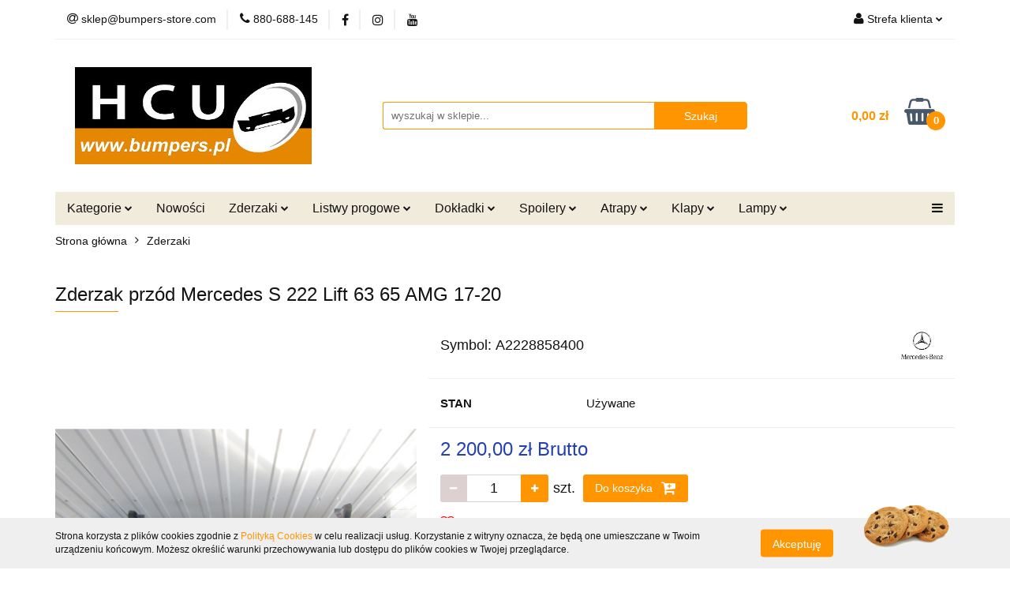

--- FILE ---
content_type: text/html; charset=utf-8
request_url: https://bumpers-store.com/Zderzak-przod-Mercedes-S-222-Lift-63-65-AMG-17-20-p30128
body_size: 20991
content:
<!DOCTYPE html>
<html lang="pl" currency="PLN"  class=" ">
	<head>
		<meta http-equiv="Content-Type" content="text/html; charset=UTF-8" />
		<meta name="description" content="Zderzak przód Mercedes S 222 Lift 63 65 AMG 17-20 Stan db, posiada przetarcia,naprawiany. Oryginał.NUMER KATALOGOWY A2228858400 CZĘŚĆ PROSZĘ WERYFIKOWAĆ PO NR KATALOGOWYM     Każda część karoseryjna wymaga powtórnego lakierowania.     Nie znamy kodu lakie">
		<meta name="keywords" content="Zderzaki , elementy nadwozia ,Sklep  internetowy części do samochodu,  blotnik, listwa progowa ,najniższe ceny, tanio, solidnie,używane części   ,pas przedni, dokladki ,dobra jakość,spoiler,atrapa ,klapa bagażnika">
					<meta name="generator" content="Sky-Shop">
						<meta name="author" content="BUMPERS-STORE - działa na oprogramowaniu sklepów internetowych Sky-Shop.pl">
		<meta name="viewport" content="width=device-width, initial-scale=1.0">
		<meta name="skin_id" content="universal">
		<meta property="og:title" content="Zderzak przód Mercedes S 222 Lift 63 65 AMG 17-20 &gt; Mercedes Benz">
		<meta property="og:description" content="Zderzak przód Mercedes S 222 Lift 63 65 AMG 17-20 Stan db, posiada przetarcia,naprawiany. Oryginał.NUMER KATALOGOWY A2228858400 CZĘŚĆ PROSZĘ WERYFIKOWAĆ PO NR KATALOGOWYM     Każda część karoseryjna wymaga powtórnego lakierowania.     Nie znamy kodu lakie">
					<meta property="og:image" content="https://bumpers-store.com/images/pd719/389000-390000/Zderzak-tyl_%5B389729%5D_568.jpg">
			<meta property="og:image:type" content="image/jpeg">
			<meta property="og:image:width" content="568">
			<meta property="og:image:height" content="379">
			<link rel="image_src" href="https://bumpers-store.com/images/pd719/389000-390000/Zderzak-tyl_%5B389729%5D_568.jpg">
							<link rel="shortcut icon" href="/upload/pd719/favicon.png">
									<link rel="next" href="https://bumpers-store.com/Zderzak-przod-Mercedes-S-222-Lift-63-65-AMG-17-20-p30128/pa/2#scr">
							<link rel="canonical" href="https://bumpers-store.com/Zderzak-przod-Mercedes-S-222-Lift-63-65-AMG-17-20-p30128">
						<title>Zderzak przód Mercedes S 222 Lift 63 65 AMG 17-20 &gt; Mercedes Benz</title>
		

				



<!-- edrone -->












		<script type="text/javascript">

			function imageLoaded(element, target = "prev") {
				let siblingElement;
				if (target === "prev") {
					siblingElement = element.previousElementSibling;
				} else if (target === "link") {
					siblingElement = element.parentElement.previousElementSibling;
				}
				if (siblingElement && (siblingElement.classList.contains("fa") || siblingElement.classList.contains("icon-refresh"))) {
					siblingElement.style.display = "none";
				}
			}
			</script>

        
		<link rel="stylesheet" href="/view/new/userContent/pd719/style.css?v=457">
		
		
		<script src="/view/new/scheme/public/_common/js/libs/promise/promise.min.js"></script>
		<script src="/view/new/scheme/public/_common/js/libs/jquery/jquery.min.js"></script>
		<script src="/view/new/scheme/public/_common/js/libs/angularjs/angularjs.min.js"></script>
	</head>
	<body 		  data-coupon-codes-active="1"
		  data-free-delivery-info-active="1"
		  data-generate-pdf-config="PRODUCT_AND_CART"
		  data-hide-price="0"
		  data-is-user-logged-id="0"
		  data-loyalty-points-active="0"
		  data-cart-simple-info-quantity="0"
		  data-cart-simple-info-price="0,00 zł"
		  data-base="PLN"
		  data-used="PLN|zł"
		  data-rates="'PLN':1"
		  data-decimal-hide="0"
		  data-decimal=","
		  data-thousand=" "
		   data-js-hash="f7cb75cead"		  		  		  class="		  		  		  		  "
		  		  		  		  		  data-hurt-price-type="brutto"
		  data-hurt-price-text=""
		  		  data-tax="23"
	>
		
		
		


<div id="aria-live" role="alert" aria-live="assertive" class="sr-only">&nbsp;</div>
<main class="skyshop-container" data-ng-app="SkyShopModule">
		

<div data-ng-controller="CartCtrl" data-ng-init="init({type: 'QUICK_CART', turnOffSales: 0})">
		
<md-sidenav ng-cloak md-component-id="mobile-cart" class="md-sidenav-right position-fixed" sidenav-swipe>
    <md-content layout-padding="">
        <div class="dropdown dropdown-quick-cart">
            
  <ul data-ng-if="data.cartSelected || data.hidePrice" class="quick-cart-products-wrapper products">
    <li data-ng-if="!data.cartSelected.items.length" class="quick-cart-empty-wrapper">
      <div class="quick-cart-empty-title">
        Koszyk jest pusty
      </div>
    </li>
    <li data-ng-if="data.cartSelected.items.length && item.type !== 'GRATIS_PRODUCT'" class="quick-cart-products__item" data-nosnippet data-ng-repeat="item in data.cartSelected.items track by item.id">
      <div class="container-fluid">
        <div class="row product">
          <div>
            <button data-ng-click="openProductPage(item.product)" data-ng-disabled="isApiPending">
              <img class="product-image"
                   data-ng-srcset="[{[item.product.photo.url]}] 125w"
                   sizes="(max-width: 1200px) 125px, 125px"
                   data-ng-src="[{[item.product.photo.url]}]"
                   alt="[{[item.product.name]}]"/>
            </button>
          </div>
          <div>
            <button data-ng-click="openProductPage(item.product)" data-ng-disabled="isApiPending">
              <span class="product-name" data-ng-bind="item.product.name"></span>
            </button>
            <span class="product-total">
            <span data-ng-bind="item.quantity"></span> x <span data-ng-bind-html="item.unitPriceSummary | priceFormat:'brutto'"></span>
          </span>
          </div>
          <div>
            <i class="close-shape"
               is-disabled="isApiPending"
               remove-list-item
               parent-selector-to-remove="'li'"
               collapse-animation="true"
               click="deleteCartItem(item.id)"></i>
          </div>
        </div>
      </div>
    </li>
  </ul>
  <div data-ng-if="data.cartSelected || data.hidePrice" class="quick-cart-products-actions">
    <div class="quick-cart-products-actions__summary">
      <div data-ng-if="cartFinalDiscountByFreeDelivery() || (data.cartFreeDelivery && data.cartFreeDelivery.status !== data.cartFreeDeliveryStatuses.NOT_AVAILABLE)" class="quick-cart-products-actions__summary-delivery">
        <div data-ng-if="!cartFinalDiscountByFreeDelivery()  && data.cartFreeDelivery.missingAmount > 0" class="summary-element cart-is-free-shipment">
          <span>Do bezpłatnej dostawy brakuje</span>
          <span data-ng-bind-html="data.cartFreeDelivery | priceFormat: 'brutto'">-,--</span>
        </div>
        <div data-ng-if="cartFinalDiscountByFreeDelivery() || data.cartFreeDelivery.missingAmount <= 0" class="summary-element free-shipment-wrapper">
          <i class="fa fa-truck"></i>
          <span class="value-upper free-shipment-info">Darmowa dostawa!</span>
        </div>
        <div>
        </div>
      </div>

      <div class="quick-cart-products-actions__summary-total-price">
        <span>Suma </span>
        <span data-ng-if="!data.hidePrice" class="value" data-ng-bind-html="data.cartSelected.priceSummary | priceFormat:'brutto':true">0,00 zł</span>
        <span data-ng-if="data.hidePrice" class="hide-price-text"></span>
      </div>
            <div class="quick-cart-products-actions__summary-discount-info" data-ng-if="data.cartSelected.priceSummary.final.gross != data.cartSelected.priceSummary.base.gross">
        <small>Cena uwzględnia rabaty</small>
      </div>
    </div>
    <button data-ng-disabled="isApiPending" type="button" class="btn btn-primary btn-block" data-ng-click="goToCart()">
      Realizuj zamówienie
    </button>
  </div>
  <!--googleon: all-->
        </div>
    </md-content>
</md-sidenav>		<header id="header" class="mod-header-3 ">
				
<section class="cookies hidden bottom">
  <div class="container">
    <div class="row">
      <div class="col-xs-8">
        <span>Strona korzysta z plików cookies zgodnie z <a href="/news/n/134/Polityka-cookies">Polityką Cookies</a> w celu realizacji usług. Korzystanie z witryny oznacza, że będą one umieszczane w Twoim urządzeniu końcowym. Możesz określić warunki przechowywania lub dostępu do plików cookies w Twojej przeglądarce.</span>
      </div>
      <div class="col-xs-4">
        <button type="button" class="btn btn-primary core_acceptCookies">Akceptuję</button>
        <div class="cookie-bg-block" style="background-image: url('/view/new/scheme/public/_common/img/cookies.png')"></div>
      </div>
    </div>
  </div>
</section>
				
<section class="mobile-search">
  <span class="title">Szukaj</span>
  <i class="close-shape"></i>
    <form method="GET" action="/category/#top">
      <div class="row">
        <div class="mobile-search-input-wrapper clearbox">
          <input class="input-field " type="text" name="q" product-per-page="4" value="" placeholder="wyszukaj w sklepie..." autocomplete="off"  />
          <i class="clearbox_button"></i>
                  </div>
        <div class="mobile-search-btn-wrapper">
          <input type="submit" value="Szukaj" class="btn btn-primary btn-block">
        </div>
      </div>
          </form>
</section>
		<div class="header_inner_wrapper">
			
			<section class="top_bar">
				<div class="sky-container">
					<div class="top_bar_inner_wrapper">
						<div class="top_bar_item left">
							
<div class="top_bar_item_list_wrapper">
  <ul class="top_bar_item_list">
        <li data-type="email" class="top_bar_item_list_item hidden-on-mobile" id="top_bar_item_list_item_email">
                  <a href="mailto:sklep@bumpers-store.com">
            <div class="top_bar_item_list_item_icon" id="top_bar_item_list_item_email_icon">
              <span class="helper-icon">
                <i class="fa fa-at"></i>
              </span>
            </div>
            <span class="helper-text">
              sklep@bumpers-store.com
            </span>
          </a>
                  </li>
              <li data-type="phone" class="top_bar_item_list_item hidden-on-mobile" id="top_bar_item_list_item_phone">
                      <a href="tel:880-688-145">
              <div class="top_bar_item_list_item_icon" id="top_bar_item_list_item_phone_icon">
                <span class="helper-icon">
                  <i class="fa fa-phone"></i>
                </span>
              </div>
              <span class="helper-text">
                880-688-145
              </span>
            </a>
                </li>
                      <li data-type="social-sm_facebook" class="top_bar_item_list_item top_bar_item_list_item_social_media hidden-on-mobile" ng-non-bindable>
            <a href="https://www.facebook.com/HCU-SC-sprzeda%C5%BC-zderzak%C3%B3w-1016938381745560/" rel="nofollow" target="_blank">
                <div class="top_bar_item_list_item_social_media">
                                    <span class="top_bar_item_list_item_social_media_icon" id="top_bar_item_list_item_social_media_icon_fb">
                    <i class="fa fa-facebook"></i>
                  </span>
                                  </div>
            </a>
        </li>
                        <li data-type="social-sm_instagram" class="top_bar_item_list_item top_bar_item_list_item_social_media hidden-on-mobile" ng-non-bindable>
            <a href="https://www.instagram.com/bumpers.pl/" rel="nofollow" target="_blank">
                <div class="top_bar_item_list_item_social_media">
                                    <span class="top_bar_item_list_item_social_media_icon" id="top_bar_item_list_item_social_media_icon_ig">
                    <i class="fa fa-instagram"></i>
                  </span>
                                  </div>
            </a>
        </li>
                        <li data-type="social-sm_youtube" class="top_bar_item_list_item top_bar_item_list_item_social_media hidden-on-mobile" ng-non-bindable>
            <a href="https://www.youtube.com/channel/UCIMLZfyeMvqS2mlY0MP8kJg" rel="nofollow" target="_blank">
                <div class="top_bar_item_list_item_social_media">
                                    <span class="top_bar_item_list_item_social_media_icon" id="top_bar_item_list_item_social_media_icon_yt">
                    <i class="fa fa-youtube"></i>
                  </span>
                                  </div>
            </a>
        </li>
                                                                                                                        <li id="mobile-open-contact" class="top_bar_item_list_item top_bar_item_list_item_contact hidden-on-desktop">
          <a href="#">
            <div class="top_bar_item_list_item_item_social_envelope_icon">
              <span class="helper-icon">
                <i class="fa fa-envelope"></i>
              </span>
              <span class="helper-arrow">
                <i class="fa fa-chevron-down"></i>
              </span>
            </div>
          </a>
      </li>
      </ul>
</div>						</div>
						<div class="top_bar_item right">
							
<div class="top_bar_item_list_wrapper">
    <ul class="top_bar_item_list">
                        <li class="top_bar_item_list_item user-menu">
            
  <div class="header_top_bar_social_user_icon">
    <span class="helper-icon">
      <i class="fa fa-user"></i>
    </span>
          <span class="hidden-on-mobile">
        Strefa klienta
      </span>
      <span class="helper-arrow">
        <i class="fa fa-chevron-down"></i>      </span> 
  </div>
  <div class="dropdown">
    <ul>
      <li>
        <a href="/login/">Zaloguj się</a>
      </li>
      <li>
        <a href="/register/">Zarejestruj się</a>
      </li>
            <li>
        <a href="/ticket/add/" rel="nofollow">Dodaj zgłoszenie</a>
      </li>
          </ul>
  </div>
        </li>
                    <li  data-ng-click="openMobileCart($event)" data-ng-mouseenter="loadMobileCart()" class="top_bar_item_list_item quick-cart  hidden-on-desktop ">
                <div class="top_bar_item_list_item_cart_icon">
                    <span class="helper-icon">
                        <i class="fa fa-shopping-basket"></i>
                    </span>
                    <span class="helper-text">
                        Koszyk
                    </span>
                    <span class="helper-text-amount">
                        <span class="helper-cart-left-bracket">(</span>
                        <span data-ng-bind="data.cartAmount">0</span>
                        <span class="helper-cart-right-bracket">)</span>
                    </span>
                    <span class="helper-arrow">
                        <i class="fa fa-chevron-down"></i>
                    </span>
                </div>
                                <div data-ng-if="data.initCartAmount" class="dropdown dropdown-quick-cart">
                    
  <ul data-ng-if="data.cartSelected || data.hidePrice" class="quick-cart-products-wrapper products">
    <li data-ng-if="!data.cartSelected.items.length" class="quick-cart-empty-wrapper">
      <div class="quick-cart-empty-title">
        Koszyk jest pusty
      </div>
    </li>
    <li data-ng-if="data.cartSelected.items.length && item.type !== 'GRATIS_PRODUCT'" class="quick-cart-products__item" data-nosnippet data-ng-repeat="item in data.cartSelected.items track by item.id">
      <div class="container-fluid">
        <div class="row product">
          <div>
            <button data-ng-click="openProductPage(item.product)" data-ng-disabled="isApiPending">
              <img class="product-image"
                   data-ng-srcset="[{[item.product.photo.url]}] 125w"
                   sizes="(max-width: 1200px) 125px, 125px"
                   data-ng-src="[{[item.product.photo.url]}]"
                   alt="[{[item.product.name]}]"/>
            </button>
          </div>
          <div>
            <button data-ng-click="openProductPage(item.product)" data-ng-disabled="isApiPending">
              <span class="product-name" data-ng-bind="item.product.name"></span>
            </button>
            <span class="product-total">
            <span data-ng-bind="item.quantity"></span> x <span data-ng-bind-html="item.unitPriceSummary | priceFormat:'brutto'"></span>
          </span>
          </div>
          <div>
            <i class="close-shape"
               is-disabled="isApiPending"
               remove-list-item
               parent-selector-to-remove="'li'"
               collapse-animation="true"
               click="deleteCartItem(item.id)"></i>
          </div>
        </div>
      </div>
    </li>
  </ul>
  <div data-ng-if="data.cartSelected || data.hidePrice" class="quick-cart-products-actions">
    <div class="quick-cart-products-actions__summary">
      <div data-ng-if="cartFinalDiscountByFreeDelivery() || (data.cartFreeDelivery && data.cartFreeDelivery.status !== data.cartFreeDeliveryStatuses.NOT_AVAILABLE)" class="quick-cart-products-actions__summary-delivery">
        <div data-ng-if="!cartFinalDiscountByFreeDelivery()  && data.cartFreeDelivery.missingAmount > 0" class="summary-element cart-is-free-shipment">
          <span>Do bezpłatnej dostawy brakuje</span>
          <span data-ng-bind-html="data.cartFreeDelivery | priceFormat: 'brutto'">-,--</span>
        </div>
        <div data-ng-if="cartFinalDiscountByFreeDelivery() || data.cartFreeDelivery.missingAmount <= 0" class="summary-element free-shipment-wrapper">
          <i class="fa fa-truck"></i>
          <span class="value-upper free-shipment-info">Darmowa dostawa!</span>
        </div>
        <div>
        </div>
      </div>

      <div class="quick-cart-products-actions__summary-total-price">
        <span>Suma </span>
        <span data-ng-if="!data.hidePrice" class="value" data-ng-bind-html="data.cartSelected.priceSummary | priceFormat:'brutto':true">0,00 zł</span>
        <span data-ng-if="data.hidePrice" class="hide-price-text"></span>
      </div>
            <div class="quick-cart-products-actions__summary-discount-info" data-ng-if="data.cartSelected.priceSummary.final.gross != data.cartSelected.priceSummary.base.gross">
        <small>Cena uwzględnia rabaty</small>
      </div>
    </div>
    <button data-ng-disabled="isApiPending" type="button" class="btn btn-primary btn-block" data-ng-click="goToCart()">
      Realizuj zamówienie
    </button>
  </div>
  <!--googleon: all-->
                </div>
                            </li>
            </ul>
</div>
						</div>
					</div>
				</div>
			</section>
			<section class="header_middle_content">
				<div class="sky-container">
					<div class="header_middle_content_inner_wrapper">
						<a href="/" class="header_middle_content_logo">
							<img src="/upload/pd719/logos//Logo-HCU-bumpers-pl-kopia.jpg" data-src-old-browser="" alt=" BUMPERS-STORE " />
						</a>
						<ul class="mobile-actions">
							<li id="mobile-open-search">
								<i class="fa fa-search"></i>
							</li>
							<li id="mobile-open-menu">
								<i class="fa fa-bars"></i>
							</li>
						</ul>
						<div class="header_middle_content_searchbox search-box ">
							<form method="GET" action="/category/#top">
								<div class="header_middle_content_searchbox_input_wrapper">
									<input cy-data="headerSearch" class="input-field " type="text" name="q" value="" placeholder="wyszukaj w sklepie..." autocomplete="off"  />
																	</div>
								<div class="header_middle_content_searchbox_button_wrapper">
									<input type="submit" value="Szukaj" class="btn btn-primary btn-block">
																	</div>
							</form>
						</div>
												
<div cy-data="headerCart" class="header_middle_content_quick_cart_wrapper quick-cart">
  <a data-ng-click="openMobileCart($event)" data-ng-mouseenter="loadMobileCart()" href="/cart/" class="header_middle_content_quick_cart" rel="nofollow">
    <div class="header_middle_content_quick_cart_price price"><span data-ng-bind-html="data.cartPriceSummary | priceFormat:'':false:'final':'0,00 zł'">0,00 zł</span></div>
    <i class="fa fa-shopping-basket"></i>
    <div class="header_middle_content_quick_cart_counter counter"><span data-ng-bind="data.cartAmount">0</span></div>
  </a>
    <div ng-cloak data-ng-if="data.initCartAmount" class="dropdown dropdown-quick-cart">
    
  <ul data-ng-if="data.cartSelected || data.hidePrice" class="quick-cart-products-wrapper products">
    <li data-ng-if="!data.cartSelected.items.length" class="quick-cart-empty-wrapper">
      <div class="quick-cart-empty-title">
        Koszyk jest pusty
      </div>
    </li>
    <li data-ng-if="data.cartSelected.items.length && item.type !== 'GRATIS_PRODUCT'" class="quick-cart-products__item" data-nosnippet data-ng-repeat="item in data.cartSelected.items track by item.id">
      <div class="container-fluid">
        <div class="row product">
          <div>
            <button data-ng-click="openProductPage(item.product)" data-ng-disabled="isApiPending">
              <img class="product-image"
                   data-ng-srcset="[{[item.product.photo.url]}] 125w"
                   sizes="(max-width: 1200px) 125px, 125px"
                   data-ng-src="[{[item.product.photo.url]}]"
                   alt="[{[item.product.name]}]"/>
            </button>
          </div>
          <div>
            <button data-ng-click="openProductPage(item.product)" data-ng-disabled="isApiPending">
              <span class="product-name" data-ng-bind="item.product.name"></span>
            </button>
            <span class="product-total">
            <span data-ng-bind="item.quantity"></span> x <span data-ng-bind-html="item.unitPriceSummary | priceFormat:'brutto'"></span>
          </span>
          </div>
          <div>
            <i class="close-shape"
               is-disabled="isApiPending"
               remove-list-item
               parent-selector-to-remove="'li'"
               collapse-animation="true"
               click="deleteCartItem(item.id)"></i>
          </div>
        </div>
      </div>
    </li>
  </ul>
  <div data-ng-if="data.cartSelected || data.hidePrice" class="quick-cart-products-actions">
    <div class="quick-cart-products-actions__summary">
      <div data-ng-if="cartFinalDiscountByFreeDelivery() || (data.cartFreeDelivery && data.cartFreeDelivery.status !== data.cartFreeDeliveryStatuses.NOT_AVAILABLE)" class="quick-cart-products-actions__summary-delivery">
        <div data-ng-if="!cartFinalDiscountByFreeDelivery()  && data.cartFreeDelivery.missingAmount > 0" class="summary-element cart-is-free-shipment">
          <span>Do bezpłatnej dostawy brakuje</span>
          <span data-ng-bind-html="data.cartFreeDelivery | priceFormat: 'brutto'">-,--</span>
        </div>
        <div data-ng-if="cartFinalDiscountByFreeDelivery() || data.cartFreeDelivery.missingAmount <= 0" class="summary-element free-shipment-wrapper">
          <i class="fa fa-truck"></i>
          <span class="value-upper free-shipment-info">Darmowa dostawa!</span>
        </div>
        <div>
        </div>
      </div>

      <div class="quick-cart-products-actions__summary-total-price">
        <span>Suma </span>
        <span data-ng-if="!data.hidePrice" class="value" data-ng-bind-html="data.cartSelected.priceSummary | priceFormat:'brutto':true">0,00 zł</span>
        <span data-ng-if="data.hidePrice" class="hide-price-text"></span>
      </div>
            <div class="quick-cart-products-actions__summary-discount-info" data-ng-if="data.cartSelected.priceSummary.final.gross != data.cartSelected.priceSummary.base.gross">
        <small>Cena uwzględnia rabaty</small>
      </div>
    </div>
    <button data-ng-disabled="isApiPending" type="button" class="btn btn-primary btn-block" data-ng-click="goToCart()">
      Realizuj zamówienie
    </button>
  </div>
  <!--googleon: all-->
  </div>
  
</div>											</div>
				</div>
			</section>
			<section class="menu-wrapper">
				<div class="sky-container">
					<div class="menu menu-calculate smart-menu" data-action="inline">
						<ul class="header_bottom_content_list">
							
    <li class="header_bottom_content_list_item full-width ">
              <a class="header_bottom_content_list_item_anchor">
              Kategorie
        <span class="helper-arrow">
          <i class="fa fa-chevron-down"></i>
        </span>
      </a>
      <div class="dropdown">
        <div class="row">
                                    <div class="col-xs-12 col-sm-4 col-md-3">
                <div class="cat-title ">
                  <a href="/Zderzaki-c15">Zderzaki</a>
                </div>
                              </div>
                          <div class="col-xs-12 col-sm-4 col-md-3">
                <div class="cat-title ">
                  <a href="/Listwy-progowe-nakladki-c29">Listwy progowe, nakładki</a>
                </div>
                              </div>
                          <div class="col-xs-12 col-sm-4 col-md-3">
                <div class="cat-title ">
                  <a href="/Dokladki-zderzakow-dyfuzory-c158">Dokładki zderzaków, dyfuzory</a>
                </div>
                              </div>
                          <div class="col-xs-12 col-sm-4 col-md-3">
                <div class="cat-title ">
                  <a href="/Spoilery-c156">Spoilery</a>
                </div>
                              </div>
                          <div class="col-xs-12 col-sm-4 col-md-3">
                <div class="cat-title ">
                  <a href="/Atrapy-c152">Atrapy</a>
                </div>
                              </div>
                          <div class="col-xs-12 col-sm-4 col-md-3">
                <div class="cat-title ">
                  <a href="/Klapy-bagaznika-c157">Klapy bagażnika</a>
                </div>
                              </div>
                          <div class="col-xs-12 col-sm-4 col-md-3">
                <div class="cat-title ">
                  <a href="/Lampy-c2">Lampy</a>
                </div>
                              </div>
                          <div class="col-xs-12 col-sm-4 col-md-3">
                <div class="cat-title ">
                  <a href="/Kierownice-powietrza-c16">Kierownice powietrza</a>
                </div>
                              </div>
                          <div class="col-xs-12 col-sm-4 col-md-3">
                <div class="cat-title ">
                  <a href="/Blotniki-c155">Błotniki</a>
                </div>
                              </div>
                          <div class="col-xs-12 col-sm-4 col-md-3">
                <div class="cat-title ">
                  <a href="/Pasy-przednie-c153">Pasy przednie</a>
                </div>
                              </div>
                          <div class="col-xs-12 col-sm-4 col-md-3">
                <div class="cat-title ">
                  <a href="/Oslony-c154">Osłony</a>
                </div>
                              </div>
                          <div class="col-xs-12 col-sm-4 col-md-3">
                <div class="cat-title ">
                  <a href="/Wzmocnenie-zderzaka-c167">Wzmocnenie zderzaka</a>
                </div>
                              </div>
                          <div class="col-xs-12 col-sm-4 col-md-3">
                <div class="cat-title ">
                  <a href="/Inne-c151">Inne</a>
                </div>
                              </div>
                              </div>
      </div>
    </li>
        
          <li class="header_bottom_content_list_dropdown_item">
      <a class="header_bottom_content_list_item_anchor" href="/category/c/new" >
        Nowości
      </a>
    </li>
  
    <li class="header_bottom_content_list_item full-width ">
              <a class="header_bottom_content_list_item_anchor">
              Zderzaki
        <span class="helper-arrow">
          <i class="fa fa-chevron-down"></i>
        </span>
      </a>
      <div class="dropdown">
        <div class="row">
                                                    <div class="col-xs-12 col-sm-4 col-md-3">
                  <div class="cat-title ">
                    <a href="/Zderzaki-c15">Zderzaki</a>
                  </div>
                                  </div>
                                            </div>
      </div>
    </li>
        
    <li class="header_bottom_content_list_item full-width ">
              <a class="header_bottom_content_list_item_anchor">
              Listwy progowe
        <span class="helper-arrow">
          <i class="fa fa-chevron-down"></i>
        </span>
      </a>
      <div class="dropdown">
        <div class="row">
                                                    <div class="col-xs-12 col-sm-4 col-md-3">
                  <div class="cat-title ">
                    <a href="/Listwy-progowe-nakladki-c29">Listwy progowe, nakładki</a>
                  </div>
                                  </div>
                                            </div>
      </div>
    </li>
        
    <li class="header_bottom_content_list_item full-width ">
              <a class="header_bottom_content_list_item_anchor">
              Dokładki
        <span class="helper-arrow">
          <i class="fa fa-chevron-down"></i>
        </span>
      </a>
      <div class="dropdown">
        <div class="row">
                                                    <div class="col-xs-12 col-sm-4 col-md-3">
                  <div class="cat-title ">
                    <a href="/Dokladki-zderzakow-dyfuzory-c158">Dokładki zderzaków, dyfuzory</a>
                  </div>
                                  </div>
                                            </div>
      </div>
    </li>
        
    <li class="header_bottom_content_list_item full-width ">
              <a class="header_bottom_content_list_item_anchor">
              Spoilery
        <span class="helper-arrow">
          <i class="fa fa-chevron-down"></i>
        </span>
      </a>
      <div class="dropdown">
        <div class="row">
                                                    <div class="col-xs-12 col-sm-4 col-md-3">
                  <div class="cat-title ">
                    <a href="/Spoilery-c156">Spoilery</a>
                  </div>
                                  </div>
                                            </div>
      </div>
    </li>
        
    <li class="header_bottom_content_list_item full-width ">
              <a class="header_bottom_content_list_item_anchor">
              Atrapy
        <span class="helper-arrow">
          <i class="fa fa-chevron-down"></i>
        </span>
      </a>
      <div class="dropdown">
        <div class="row">
                                                    <div class="col-xs-12 col-sm-4 col-md-3">
                  <div class="cat-title ">
                    <a href="/Atrapy-c152">Atrapy</a>
                  </div>
                                  </div>
                                            </div>
      </div>
    </li>
        
    <li class="header_bottom_content_list_item full-width ">
              <a class="header_bottom_content_list_item_anchor">
              Klapy
        <span class="helper-arrow">
          <i class="fa fa-chevron-down"></i>
        </span>
      </a>
      <div class="dropdown">
        <div class="row">
                                                    <div class="col-xs-12 col-sm-4 col-md-3">
                  <div class="cat-title ">
                    <a href="/Klapy-bagaznika-c157">Klapy bagażnika</a>
                  </div>
                                  </div>
                                            </div>
      </div>
    </li>
        
    <li class="header_bottom_content_list_item full-width ">
              <a class="header_bottom_content_list_item_anchor">
              Lampy
        <span class="helper-arrow">
          <i class="fa fa-chevron-down"></i>
        </span>
      </a>
      <div class="dropdown">
        <div class="row">
                                                    <div class="col-xs-12 col-sm-4 col-md-3">
                  <div class="cat-title ">
                    <a href="/Lampy-c2">Lampy</a>
                  </div>
                                  </div>
                                            </div>
      </div>
    </li>
        
    <li class="header_bottom_content_list_item full-width ">
              <a class="header_bottom_content_list_item_anchor">
              Kierownice powietrza
        <span class="helper-arrow">
          <i class="fa fa-chevron-down"></i>
        </span>
      </a>
      <div class="dropdown">
        <div class="row">
                                                    <div class="col-xs-12 col-sm-4 col-md-3">
                  <div class="cat-title ">
                    <a href="/Kierownice-powietrza-c16">Kierownice powietrza</a>
                  </div>
                                  </div>
                                            </div>
      </div>
    </li>
        
    <li class="header_bottom_content_list_item full-width ">
              <a class="header_bottom_content_list_item_anchor">
              Błotniki
        <span class="helper-arrow">
          <i class="fa fa-chevron-down"></i>
        </span>
      </a>
      <div class="dropdown">
        <div class="row">
                                                    <div class="col-xs-12 col-sm-4 col-md-3">
                  <div class="cat-title ">
                    <a href="/Blotniki-c155">Błotniki</a>
                  </div>
                                  </div>
                                            </div>
      </div>
    </li>
        
    <li class="header_bottom_content_list_item full-width ">
              <a class="header_bottom_content_list_item_anchor">
              Pasy
        <span class="helper-arrow">
          <i class="fa fa-chevron-down"></i>
        </span>
      </a>
      <div class="dropdown">
        <div class="row">
                                                    <div class="col-xs-12 col-sm-4 col-md-3">
                  <div class="cat-title ">
                    <a href="/Pasy-przednie-c153">Pasy przednie</a>
                  </div>
                                  </div>
                                            </div>
      </div>
    </li>
        
    <li class="header_bottom_content_list_item full-width ">
              <a class="header_bottom_content_list_item_anchor">
              Osłony
        <span class="helper-arrow">
          <i class="fa fa-chevron-down"></i>
        </span>
      </a>
      <div class="dropdown">
        <div class="row">
                                                    <div class="col-xs-12 col-sm-4 col-md-3">
                  <div class="cat-title ">
                    <a href="/Oslony-c154">Osłony</a>
                  </div>
                                  </div>
                                            </div>
      </div>
    </li>
        
							<li class="hamburger ">
								<a href="#">
									<i class="fa fa-bars"></i>
								</a>
								<div class="dropdown">
									<div class="row">
										<div class="col-xs-12 smart-menu">
											<ul class="hambureger-elements"></ul>
										</div>
									</div>
								</div>
							</li>
						</ul>
					</div>
				</div>
			</section>
			<section id="sticky-header" data-sticky="yes">
				<div class="sky-container">
					
<div class="sticky-header__wrapper">
    <a href="/" class="sticky-header_content__logo">
        <img src="/upload/pd719/logos//Logo-HCU-bumpers-pl-kopia.jpg" data-src-old-browser="" alt=" BUMPERS-STORE " />
    </a>
    <section class="sticky-header_content__menu smart-menu" data-action="inline">
         <ul class="sticky-header_content__menu_list">
            
    <li class="header_bottom_content_list_item full-width ">
              <a class="header_bottom_content_list_item_anchor">
              Kategorie
        <span class="helper-arrow">
          <i class="fa fa-chevron-down"></i>
        </span>
      </a>
      <div class="dropdown">
        <div class="row">
                                    <div class="col-xs-12 col-sm-4 col-md-3">
                <div class="cat-title ">
                  <a href="/Zderzaki-c15">Zderzaki</a>
                </div>
                              </div>
                          <div class="col-xs-12 col-sm-4 col-md-3">
                <div class="cat-title ">
                  <a href="/Listwy-progowe-nakladki-c29">Listwy progowe, nakładki</a>
                </div>
                              </div>
                          <div class="col-xs-12 col-sm-4 col-md-3">
                <div class="cat-title ">
                  <a href="/Dokladki-zderzakow-dyfuzory-c158">Dokładki zderzaków, dyfuzory</a>
                </div>
                              </div>
                          <div class="col-xs-12 col-sm-4 col-md-3">
                <div class="cat-title ">
                  <a href="/Spoilery-c156">Spoilery</a>
                </div>
                              </div>
                          <div class="col-xs-12 col-sm-4 col-md-3">
                <div class="cat-title ">
                  <a href="/Atrapy-c152">Atrapy</a>
                </div>
                              </div>
                          <div class="col-xs-12 col-sm-4 col-md-3">
                <div class="cat-title ">
                  <a href="/Klapy-bagaznika-c157">Klapy bagażnika</a>
                </div>
                              </div>
                          <div class="col-xs-12 col-sm-4 col-md-3">
                <div class="cat-title ">
                  <a href="/Lampy-c2">Lampy</a>
                </div>
                              </div>
                          <div class="col-xs-12 col-sm-4 col-md-3">
                <div class="cat-title ">
                  <a href="/Kierownice-powietrza-c16">Kierownice powietrza</a>
                </div>
                              </div>
                          <div class="col-xs-12 col-sm-4 col-md-3">
                <div class="cat-title ">
                  <a href="/Blotniki-c155">Błotniki</a>
                </div>
                              </div>
                          <div class="col-xs-12 col-sm-4 col-md-3">
                <div class="cat-title ">
                  <a href="/Pasy-przednie-c153">Pasy przednie</a>
                </div>
                              </div>
                          <div class="col-xs-12 col-sm-4 col-md-3">
                <div class="cat-title ">
                  <a href="/Oslony-c154">Osłony</a>
                </div>
                              </div>
                          <div class="col-xs-12 col-sm-4 col-md-3">
                <div class="cat-title ">
                  <a href="/Wzmocnenie-zderzaka-c167">Wzmocnenie zderzaka</a>
                </div>
                              </div>
                          <div class="col-xs-12 col-sm-4 col-md-3">
                <div class="cat-title ">
                  <a href="/Inne-c151">Inne</a>
                </div>
                              </div>
                              </div>
      </div>
    </li>
        
          <li class="header_bottom_content_list_dropdown_item">
      <a class="header_bottom_content_list_item_anchor" href="/category/c/new" >
        Nowości
      </a>
    </li>
  
    <li class="header_bottom_content_list_item full-width ">
              <a class="header_bottom_content_list_item_anchor">
              Zderzaki
        <span class="helper-arrow">
          <i class="fa fa-chevron-down"></i>
        </span>
      </a>
      <div class="dropdown">
        <div class="row">
                                                    <div class="col-xs-12 col-sm-4 col-md-3">
                  <div class="cat-title ">
                    <a href="/Zderzaki-c15">Zderzaki</a>
                  </div>
                                  </div>
                                            </div>
      </div>
    </li>
        
    <li class="header_bottom_content_list_item full-width ">
              <a class="header_bottom_content_list_item_anchor">
              Listwy progowe
        <span class="helper-arrow">
          <i class="fa fa-chevron-down"></i>
        </span>
      </a>
      <div class="dropdown">
        <div class="row">
                                                    <div class="col-xs-12 col-sm-4 col-md-3">
                  <div class="cat-title ">
                    <a href="/Listwy-progowe-nakladki-c29">Listwy progowe, nakładki</a>
                  </div>
                                  </div>
                                            </div>
      </div>
    </li>
        
    <li class="header_bottom_content_list_item full-width ">
              <a class="header_bottom_content_list_item_anchor">
              Dokładki
        <span class="helper-arrow">
          <i class="fa fa-chevron-down"></i>
        </span>
      </a>
      <div class="dropdown">
        <div class="row">
                                                    <div class="col-xs-12 col-sm-4 col-md-3">
                  <div class="cat-title ">
                    <a href="/Dokladki-zderzakow-dyfuzory-c158">Dokładki zderzaków, dyfuzory</a>
                  </div>
                                  </div>
                                            </div>
      </div>
    </li>
        
    <li class="header_bottom_content_list_item full-width ">
              <a class="header_bottom_content_list_item_anchor">
              Spoilery
        <span class="helper-arrow">
          <i class="fa fa-chevron-down"></i>
        </span>
      </a>
      <div class="dropdown">
        <div class="row">
                                                    <div class="col-xs-12 col-sm-4 col-md-3">
                  <div class="cat-title ">
                    <a href="/Spoilery-c156">Spoilery</a>
                  </div>
                                  </div>
                                            </div>
      </div>
    </li>
        
    <li class="header_bottom_content_list_item full-width ">
              <a class="header_bottom_content_list_item_anchor">
              Atrapy
        <span class="helper-arrow">
          <i class="fa fa-chevron-down"></i>
        </span>
      </a>
      <div class="dropdown">
        <div class="row">
                                                    <div class="col-xs-12 col-sm-4 col-md-3">
                  <div class="cat-title ">
                    <a href="/Atrapy-c152">Atrapy</a>
                  </div>
                                  </div>
                                            </div>
      </div>
    </li>
        
    <li class="header_bottom_content_list_item full-width ">
              <a class="header_bottom_content_list_item_anchor">
              Klapy
        <span class="helper-arrow">
          <i class="fa fa-chevron-down"></i>
        </span>
      </a>
      <div class="dropdown">
        <div class="row">
                                                    <div class="col-xs-12 col-sm-4 col-md-3">
                  <div class="cat-title ">
                    <a href="/Klapy-bagaznika-c157">Klapy bagażnika</a>
                  </div>
                                  </div>
                                            </div>
      </div>
    </li>
        
    <li class="header_bottom_content_list_item full-width ">
              <a class="header_bottom_content_list_item_anchor">
              Lampy
        <span class="helper-arrow">
          <i class="fa fa-chevron-down"></i>
        </span>
      </a>
      <div class="dropdown">
        <div class="row">
                                                    <div class="col-xs-12 col-sm-4 col-md-3">
                  <div class="cat-title ">
                    <a href="/Lampy-c2">Lampy</a>
                  </div>
                                  </div>
                                            </div>
      </div>
    </li>
        
    <li class="header_bottom_content_list_item full-width ">
              <a class="header_bottom_content_list_item_anchor">
              Kierownice powietrza
        <span class="helper-arrow">
          <i class="fa fa-chevron-down"></i>
        </span>
      </a>
      <div class="dropdown">
        <div class="row">
                                                    <div class="col-xs-12 col-sm-4 col-md-3">
                  <div class="cat-title ">
                    <a href="/Kierownice-powietrza-c16">Kierownice powietrza</a>
                  </div>
                                  </div>
                                            </div>
      </div>
    </li>
        
    <li class="header_bottom_content_list_item full-width ">
              <a class="header_bottom_content_list_item_anchor">
              Błotniki
        <span class="helper-arrow">
          <i class="fa fa-chevron-down"></i>
        </span>
      </a>
      <div class="dropdown">
        <div class="row">
                                                    <div class="col-xs-12 col-sm-4 col-md-3">
                  <div class="cat-title ">
                    <a href="/Blotniki-c155">Błotniki</a>
                  </div>
                                  </div>
                                            </div>
      </div>
    </li>
        
    <li class="header_bottom_content_list_item full-width ">
              <a class="header_bottom_content_list_item_anchor">
              Pasy
        <span class="helper-arrow">
          <i class="fa fa-chevron-down"></i>
        </span>
      </a>
      <div class="dropdown">
        <div class="row">
                                                    <div class="col-xs-12 col-sm-4 col-md-3">
                  <div class="cat-title ">
                    <a href="/Pasy-przednie-c153">Pasy przednie</a>
                  </div>
                                  </div>
                                            </div>
      </div>
    </li>
        
    <li class="header_bottom_content_list_item full-width ">
              <a class="header_bottom_content_list_item_anchor">
              Osłony
        <span class="helper-arrow">
          <i class="fa fa-chevron-down"></i>
        </span>
      </a>
      <div class="dropdown">
        <div class="row">
                                                    <div class="col-xs-12 col-sm-4 col-md-3">
                  <div class="cat-title ">
                    <a href="/Oslony-c154">Osłony</a>
                  </div>
                                  </div>
                                            </div>
      </div>
    </li>
        
             <li class="hamburger  sticky-hamburger">
                                        <a href="#">
                                            <i class="fa fa-bars"></i>
                                        </a>
                                        <div class="dropdown">
                                            <div class="row">
                                                <div class="col-xs-12 smart-menu">
                                                    <ul class="hambureger-elements"></ul>
                                                </div>
                                            </div>
                                        </div>
                                    </li>
         </ul>
    </section>
    <section class="sticky-header_content__nav">
        
<div class="inline_nav">
    <ul class="inline_nav_list">
        <li class="inline_nav_list_item search">
            <span class="helper-icon">
                <i class="fa fa-search"></i>
            </span>
            
<div class="search_dropdown dropdown">
    <form method="GET" action="/category/#top">
        <div class="search_dropdown_inner_wrapper search-input">
            <div class="search_dropdown_input_wrapper">
                <input
                                                class="input-field " type="text" name="q" value="" placeholder="wyszukaj w sklepie..." autocomplete="off">
                            </div>
            <div class="search_dropdown_button_wrapper">
                <input type="submit" value="Szukaj" class="btn btn-primary btn-block">
            </div>
        </div>
            </form>
</div>
                    </li>
                        <li class="inline_nav_list_item">
            
  <div class="header_top_bar_social_user_icon">
    <span class="helper-icon">
      <i class="fa fa-user"></i>
    </span>
          </span> 
  </div>
  <div class="dropdown">
    <ul>
      <li>
        <a href="/login/">Zaloguj się</a>
      </li>
      <li>
        <a href="/register/">Zarejestruj się</a>
      </li>
            <li>
        <a href="/ticket/add/" rel="nofollow">Dodaj zgłoszenie</a>
      </li>
          </ul>
  </div>
        </li>
                <li ng-cloak class="inline_nav_list_item quick-cart">
            <span class="helper-icon">
                <i class="fa fa-shopping-basket"></i>
            </span>
                        <div data-ng-if="data.initCartAmount" class="dropdown dropdown-quick-cart">
                
  <ul data-ng-if="data.cartSelected || data.hidePrice" class="quick-cart-products-wrapper products">
    <li data-ng-if="!data.cartSelected.items.length" class="quick-cart-empty-wrapper">
      <div class="quick-cart-empty-title">
        Koszyk jest pusty
      </div>
    </li>
    <li data-ng-if="data.cartSelected.items.length && item.type !== 'GRATIS_PRODUCT'" class="quick-cart-products__item" data-nosnippet data-ng-repeat="item in data.cartSelected.items track by item.id">
      <div class="container-fluid">
        <div class="row product">
          <div>
            <button data-ng-click="openProductPage(item.product)" data-ng-disabled="isApiPending">
              <img class="product-image"
                   data-ng-srcset="[{[item.product.photo.url]}] 125w"
                   sizes="(max-width: 1200px) 125px, 125px"
                   data-ng-src="[{[item.product.photo.url]}]"
                   alt="[{[item.product.name]}]"/>
            </button>
          </div>
          <div>
            <button data-ng-click="openProductPage(item.product)" data-ng-disabled="isApiPending">
              <span class="product-name" data-ng-bind="item.product.name"></span>
            </button>
            <span class="product-total">
            <span data-ng-bind="item.quantity"></span> x <span data-ng-bind-html="item.unitPriceSummary | priceFormat:'brutto'"></span>
          </span>
          </div>
          <div>
            <i class="close-shape"
               is-disabled="isApiPending"
               remove-list-item
               parent-selector-to-remove="'li'"
               collapse-animation="true"
               click="deleteCartItem(item.id)"></i>
          </div>
        </div>
      </div>
    </li>
  </ul>
  <div data-ng-if="data.cartSelected || data.hidePrice" class="quick-cart-products-actions">
    <div class="quick-cart-products-actions__summary">
      <div data-ng-if="cartFinalDiscountByFreeDelivery() || (data.cartFreeDelivery && data.cartFreeDelivery.status !== data.cartFreeDeliveryStatuses.NOT_AVAILABLE)" class="quick-cart-products-actions__summary-delivery">
        <div data-ng-if="!cartFinalDiscountByFreeDelivery()  && data.cartFreeDelivery.missingAmount > 0" class="summary-element cart-is-free-shipment">
          <span>Do bezpłatnej dostawy brakuje</span>
          <span data-ng-bind-html="data.cartFreeDelivery | priceFormat: 'brutto'">-,--</span>
        </div>
        <div data-ng-if="cartFinalDiscountByFreeDelivery() || data.cartFreeDelivery.missingAmount <= 0" class="summary-element free-shipment-wrapper">
          <i class="fa fa-truck"></i>
          <span class="value-upper free-shipment-info">Darmowa dostawa!</span>
        </div>
        <div>
        </div>
      </div>

      <div class="quick-cart-products-actions__summary-total-price">
        <span>Suma </span>
        <span data-ng-if="!data.hidePrice" class="value" data-ng-bind-html="data.cartSelected.priceSummary | priceFormat:'brutto':true">0,00 zł</span>
        <span data-ng-if="data.hidePrice" class="hide-price-text"></span>
      </div>
            <div class="quick-cart-products-actions__summary-discount-info" data-ng-if="data.cartSelected.priceSummary.final.gross != data.cartSelected.priceSummary.base.gross">
        <small>Cena uwzględnia rabaty</small>
      </div>
    </div>
    <button data-ng-disabled="isApiPending" type="button" class="btn btn-primary btn-block" data-ng-click="goToCart()">
      Realizuj zamówienie
    </button>
  </div>
  <!--googleon: all-->
            </div>
                    </li>
            </ul>
</div>
    </section>
</div>

				</div>
			</section>
		</div>
	</header>
</div>
		

  <section class="breadcrumbs breadcrumbs--mobile-hidden mod-breadcrumbs-5">
    <div class="breadcrumbs-outer full-width">
      <div class="container-fluid">
        <div class="breadcrumbs-wrapper">
          <ul>
                          <li>
                                  <a href="/">
                                <span>
                  Strona główna
                </span>
                                  </a>
                              </li>
                          <li>
                                  <a href="/Zderzaki-c15">
                                <span>
                  Zderzaki
                </span>
                                  </a>
                              </li>
                      </ul>
        </div>
      </div>
    </div>
    
<script type="application/ld+json">
  {
    "@context": "http://schema.org",
    "@type": "BreadcrumbList",
    "itemListElement": [
            {
        "@type": "ListItem",
        "position": 1,
        "item": {
          "@id": "/",
          "name": "Strona główna"
        }
      }
                  ,{
        "@type": "ListItem",
        "position": 2,
        "item": {
          "@id": "/Zderzaki-c15",
          "name": "Zderzaki"
        }
      }
                ]
  }
</script>
  </section>
		

<section class="product-card mod-product-card-1">
  <div class="container-fluid core_loadCard">
    <div class="row">
      <div class="col-md-12">
        <section class="heading inside to-left">
          <ul>
            <li>
              <h1 class="title">Zderzak przód Mercedes S 222 Lift 63 65 AMG 17-20</h1>
            </li>
          </ul>
        </section>
        <div class="row">
          <div class="col-xxs col-sm-5 col-md-5">
            
<section class="product-gallery">
    <div class="carousel product-img">
          <div class="item">
        <i class="fa fa-refresh fa-spin fa-3x fa-fw"></i>
        <img srcset="/images/pd719/389000-390000/Zderzak-tyl_%5B389729%5D_480.jpg 480w, /images/pd719/389000-390000/Zderzak-tyl_%5B389729%5D_780.jpg 780w" sizes="(max-width: 767px) 780px, 480px" src="/images/pd719/389000-390000/Zderzak-tyl_%5B389729%5D_480.jpg" alt="Zderzak przód Mercedes S 222 Lift 63 65 AMG 17-20" title="Zderzak przód Mercedes S 222 Lift 63 65 AMG 17-20" class="horizontal"" />
                <img srcset="/images/pd719/389000-390000/Zderzak-tyl_%5B389729%5D_480.jpg 480w, /images/pd719/389000-390000/Zderzak-tyl_%5B389729%5D_780.jpg 780w" sizes="(max-width: 767px) 780px, 480px" src="/images/pd719/389000-390000/Zderzak-tyl_%5B389729%5D_480.jpg" data-zoom-image="/images/pd719/389000-390000/Zderzak-tyl_%5B389729%5D_1200.jpg" alt="Zderzak przód Mercedes S 222 Lift 63 65 AMG 17-20" title="Zderzak przód Mercedes S 222 Lift 63 65 AMG 17-20" class="mousetrap" />
              </div>
          <div class="item">
        <i class="fa fa-refresh fa-spin fa-3x fa-fw"></i>
        <img srcset="/images/pd719/389000-390000/Zderzak-tyl_%5B389730%5D_480.jpg 480w, /images/pd719/389000-390000/Zderzak-tyl_%5B389730%5D_780.jpg 780w" sizes="(max-width: 767px) 780px, 480px" data-src="/images/pd719/389000-390000/Zderzak-tyl_%5B389730%5D_480.jpg" alt="Zderzak przód Mercedes S 222 Lift 63 65 AMG 17-20" title="Zderzak przód Mercedes S 222 Lift 63 65 AMG 17-20" class="owl-lazy horizontal"" />
                <img srcset="/images/pd719/389000-390000/Zderzak-tyl_%5B389730%5D_480.jpg 480w, /images/pd719/389000-390000/Zderzak-tyl_%5B389730%5D_780.jpg 780w" sizes="(max-width: 767px) 780px, 480px" data-src="/images/pd719/389000-390000/Zderzak-tyl_%5B389730%5D_480.jpg" data-zoom-image="/images/pd719/389000-390000/Zderzak-tyl_%5B389730%5D_1200.jpg" alt="Zderzak przód Mercedes S 222 Lift 63 65 AMG 17-20" title="Zderzak przód Mercedes S 222 Lift 63 65 AMG 17-20" class="mousetrap" />
              </div>
          <div class="item">
        <i class="fa fa-refresh fa-spin fa-3x fa-fw"></i>
        <img srcset="/images/pd719/389000-390000/Zderzak-tyl_%5B389731%5D_480.jpg 480w, /images/pd719/389000-390000/Zderzak-tyl_%5B389731%5D_780.jpg 780w" sizes="(max-width: 767px) 780px, 480px" data-src="/images/pd719/389000-390000/Zderzak-tyl_%5B389731%5D_480.jpg" alt="Zderzak przód Mercedes S 222 Lift 63 65 AMG 17-20" title="Zderzak przód Mercedes S 222 Lift 63 65 AMG 17-20" class="owl-lazy horizontal"" />
                <img srcset="/images/pd719/389000-390000/Zderzak-tyl_%5B389731%5D_480.jpg 480w, /images/pd719/389000-390000/Zderzak-tyl_%5B389731%5D_780.jpg 780w" sizes="(max-width: 767px) 780px, 480px" data-src="/images/pd719/389000-390000/Zderzak-tyl_%5B389731%5D_480.jpg" data-zoom-image="/images/pd719/389000-390000/Zderzak-tyl_%5B389731%5D_1200.jpg" alt="Zderzak przód Mercedes S 222 Lift 63 65 AMG 17-20" title="Zderzak przód Mercedes S 222 Lift 63 65 AMG 17-20" class="mousetrap" />
              </div>
          <div class="item">
        <i class="fa fa-refresh fa-spin fa-3x fa-fw"></i>
        <img srcset="/images/pd719/389000-390000/Zderzak-tyl_%5B389732%5D_480.jpg 480w, /images/pd719/389000-390000/Zderzak-tyl_%5B389732%5D_780.jpg 780w" sizes="(max-width: 767px) 780px, 480px" data-src="/images/pd719/389000-390000/Zderzak-tyl_%5B389732%5D_480.jpg" alt="Zderzak przód Mercedes S 222 Lift 63 65 AMG 17-20" title="Zderzak przód Mercedes S 222 Lift 63 65 AMG 17-20" class="owl-lazy horizontal"" />
                <img srcset="/images/pd719/389000-390000/Zderzak-tyl_%5B389732%5D_480.jpg 480w, /images/pd719/389000-390000/Zderzak-tyl_%5B389732%5D_780.jpg 780w" sizes="(max-width: 767px) 780px, 480px" data-src="/images/pd719/389000-390000/Zderzak-tyl_%5B389732%5D_480.jpg" data-zoom-image="/images/pd719/389000-390000/Zderzak-tyl_%5B389732%5D_1200.jpg" alt="Zderzak przód Mercedes S 222 Lift 63 65 AMG 17-20" title="Zderzak przód Mercedes S 222 Lift 63 65 AMG 17-20" class="mousetrap" />
              </div>
          <div class="item">
        <i class="fa fa-refresh fa-spin fa-3x fa-fw"></i>
        <img srcset="/images/pd719/389000-390000/Zderzak-tyl_%5B389733%5D_480.jpg 480w, /images/pd719/389000-390000/Zderzak-tyl_%5B389733%5D_780.jpg 780w" sizes="(max-width: 767px) 780px, 480px" data-src="/images/pd719/389000-390000/Zderzak-tyl_%5B389733%5D_480.jpg" alt="Zderzak przód Mercedes S 222 Lift 63 65 AMG 17-20" title="Zderzak przód Mercedes S 222 Lift 63 65 AMG 17-20" class="owl-lazy horizontal"" />
                <img srcset="/images/pd719/389000-390000/Zderzak-tyl_%5B389733%5D_480.jpg 480w, /images/pd719/389000-390000/Zderzak-tyl_%5B389733%5D_780.jpg 780w" sizes="(max-width: 767px) 780px, 480px" data-src="/images/pd719/389000-390000/Zderzak-tyl_%5B389733%5D_480.jpg" data-zoom-image="/images/pd719/389000-390000/Zderzak-tyl_%5B389733%5D_1200.jpg" alt="Zderzak przód Mercedes S 222 Lift 63 65 AMG 17-20" title="Zderzak przód Mercedes S 222 Lift 63 65 AMG 17-20" class="mousetrap" />
              </div>
          <div class="item">
        <i class="fa fa-refresh fa-spin fa-3x fa-fw"></i>
        <img srcset="/images/pd719/389000-390000/Zderzak-tyl_%5B389734%5D_480.jpg 480w, /images/pd719/389000-390000/Zderzak-tyl_%5B389734%5D_780.jpg 780w" sizes="(max-width: 767px) 780px, 480px" data-src="/images/pd719/389000-390000/Zderzak-tyl_%5B389734%5D_480.jpg" alt="Zderzak przód Mercedes S 222 Lift 63 65 AMG 17-20" title="Zderzak przód Mercedes S 222 Lift 63 65 AMG 17-20" class="owl-lazy horizontal"" />
                <img srcset="/images/pd719/389000-390000/Zderzak-tyl_%5B389734%5D_480.jpg 480w, /images/pd719/389000-390000/Zderzak-tyl_%5B389734%5D_780.jpg 780w" sizes="(max-width: 767px) 780px, 480px" data-src="/images/pd719/389000-390000/Zderzak-tyl_%5B389734%5D_480.jpg" data-zoom-image="/images/pd719/389000-390000/Zderzak-tyl_%5B389734%5D_1200.jpg" alt="Zderzak przód Mercedes S 222 Lift 63 65 AMG 17-20" title="Zderzak przód Mercedes S 222 Lift 63 65 AMG 17-20" class="mousetrap" />
              </div>
          <div class="item">
        <i class="fa fa-refresh fa-spin fa-3x fa-fw"></i>
        <img srcset="/images/pd719/389000-390000/Zderzak-tyl_%5B389735%5D_480.jpg 480w, /images/pd719/389000-390000/Zderzak-tyl_%5B389735%5D_780.jpg 780w" sizes="(max-width: 767px) 780px, 480px" data-src="/images/pd719/389000-390000/Zderzak-tyl_%5B389735%5D_480.jpg" alt="Zderzak przód Mercedes S 222 Lift 63 65 AMG 17-20" title="Zderzak przód Mercedes S 222 Lift 63 65 AMG 17-20" class="owl-lazy horizontal"" />
                <img srcset="/images/pd719/389000-390000/Zderzak-tyl_%5B389735%5D_480.jpg 480w, /images/pd719/389000-390000/Zderzak-tyl_%5B389735%5D_780.jpg 780w" sizes="(max-width: 767px) 780px, 480px" data-src="/images/pd719/389000-390000/Zderzak-tyl_%5B389735%5D_480.jpg" data-zoom-image="/images/pd719/389000-390000/Zderzak-tyl_%5B389735%5D_1200.jpg" alt="Zderzak przód Mercedes S 222 Lift 63 65 AMG 17-20" title="Zderzak przód Mercedes S 222 Lift 63 65 AMG 17-20" class="mousetrap" />
              </div>
          <div class="item">
        <i class="fa fa-refresh fa-spin fa-3x fa-fw"></i>
        <img srcset="/images/pd719/389000-390000/Zderzak-tyl_%5B389736%5D_480.jpg 480w, /images/pd719/389000-390000/Zderzak-tyl_%5B389736%5D_780.jpg 780w" sizes="(max-width: 767px) 780px, 480px" data-src="/images/pd719/389000-390000/Zderzak-tyl_%5B389736%5D_480.jpg" alt="Zderzak przód Mercedes S 222 Lift 63 65 AMG 17-20" title="Zderzak przód Mercedes S 222 Lift 63 65 AMG 17-20" class="owl-lazy horizontal"" />
                <img srcset="/images/pd719/389000-390000/Zderzak-tyl_%5B389736%5D_480.jpg 480w, /images/pd719/389000-390000/Zderzak-tyl_%5B389736%5D_780.jpg 780w" sizes="(max-width: 767px) 780px, 480px" data-src="/images/pd719/389000-390000/Zderzak-tyl_%5B389736%5D_480.jpg" data-zoom-image="/images/pd719/389000-390000/Zderzak-tyl_%5B389736%5D_1200.jpg" alt="Zderzak przód Mercedes S 222 Lift 63 65 AMG 17-20" title="Zderzak przód Mercedes S 222 Lift 63 65 AMG 17-20" class="mousetrap" />
              </div>
          <div class="item">
        <i class="fa fa-refresh fa-spin fa-3x fa-fw"></i>
        <img srcset="/images/pd719/389000-390000/Zderzak-tyl_%5B389737%5D_480.jpg 480w, /images/pd719/389000-390000/Zderzak-tyl_%5B389737%5D_780.jpg 780w" sizes="(max-width: 767px) 780px, 480px" data-src="/images/pd719/389000-390000/Zderzak-tyl_%5B389737%5D_480.jpg" alt="Zderzak przód Mercedes S 222 Lift 63 65 AMG 17-20" title="Zderzak przód Mercedes S 222 Lift 63 65 AMG 17-20" class="owl-lazy horizontal"" />
                <img srcset="/images/pd719/389000-390000/Zderzak-tyl_%5B389737%5D_480.jpg 480w, /images/pd719/389000-390000/Zderzak-tyl_%5B389737%5D_780.jpg 780w" sizes="(max-width: 767px) 780px, 480px" data-src="/images/pd719/389000-390000/Zderzak-tyl_%5B389737%5D_480.jpg" data-zoom-image="/images/pd719/389000-390000/Zderzak-tyl_%5B389737%5D_1200.jpg" alt="Zderzak przód Mercedes S 222 Lift 63 65 AMG 17-20" title="Zderzak przód Mercedes S 222 Lift 63 65 AMG 17-20" class="mousetrap" />
              </div>
          <div class="item">
        <i class="fa fa-refresh fa-spin fa-3x fa-fw"></i>
        <img srcset="/images/pd719/389000-390000/Zderzak-tyl_%5B389738%5D_480.jpg 480w, /images/pd719/389000-390000/Zderzak-tyl_%5B389738%5D_780.jpg 780w" sizes="(max-width: 767px) 780px, 480px" data-src="/images/pd719/389000-390000/Zderzak-tyl_%5B389738%5D_480.jpg" alt="Zderzak przód Mercedes S 222 Lift 63 65 AMG 17-20" title="Zderzak przód Mercedes S 222 Lift 63 65 AMG 17-20" class="owl-lazy horizontal"" />
                <img srcset="/images/pd719/389000-390000/Zderzak-tyl_%5B389738%5D_480.jpg 480w, /images/pd719/389000-390000/Zderzak-tyl_%5B389738%5D_780.jpg 780w" sizes="(max-width: 767px) 780px, 480px" data-src="/images/pd719/389000-390000/Zderzak-tyl_%5B389738%5D_480.jpg" data-zoom-image="/images/pd719/389000-390000/Zderzak-tyl_%5B389738%5D_1200.jpg" alt="Zderzak przód Mercedes S 222 Lift 63 65 AMG 17-20" title="Zderzak przód Mercedes S 222 Lift 63 65 AMG 17-20" class="mousetrap" />
              </div>
          <div class="item">
        <i class="fa fa-refresh fa-spin fa-3x fa-fw"></i>
        <img srcset="/images/pd719/389000-390000/Zderzak-tyl_%5B389739%5D_480.jpg 480w, /images/pd719/389000-390000/Zderzak-tyl_%5B389739%5D_780.jpg 780w" sizes="(max-width: 767px) 780px, 480px" data-src="/images/pd719/389000-390000/Zderzak-tyl_%5B389739%5D_480.jpg" alt="Zderzak przód Mercedes S 222 Lift 63 65 AMG 17-20" title="Zderzak przód Mercedes S 222 Lift 63 65 AMG 17-20" class="owl-lazy horizontal"" />
                <img srcset="/images/pd719/389000-390000/Zderzak-tyl_%5B389739%5D_480.jpg 480w, /images/pd719/389000-390000/Zderzak-tyl_%5B389739%5D_780.jpg 780w" sizes="(max-width: 767px) 780px, 480px" data-src="/images/pd719/389000-390000/Zderzak-tyl_%5B389739%5D_480.jpg" data-zoom-image="/images/pd719/389000-390000/Zderzak-tyl_%5B389739%5D_1200.jpg" alt="Zderzak przód Mercedes S 222 Lift 63 65 AMG 17-20" title="Zderzak przód Mercedes S 222 Lift 63 65 AMG 17-20" class="mousetrap" />
              </div>
          <div class="item">
        <i class="fa fa-refresh fa-spin fa-3x fa-fw"></i>
        <img srcset="/images/pd719/389000-390000/Zderzak-tyl_%5B389740%5D_480.jpg 480w, /images/pd719/389000-390000/Zderzak-tyl_%5B389740%5D_780.jpg 780w" sizes="(max-width: 767px) 780px, 480px" data-src="/images/pd719/389000-390000/Zderzak-tyl_%5B389740%5D_480.jpg" alt="Zderzak przód Mercedes S 222 Lift 63 65 AMG 17-20" title="Zderzak przód Mercedes S 222 Lift 63 65 AMG 17-20" class="owl-lazy horizontal"" />
                <img srcset="/images/pd719/389000-390000/Zderzak-tyl_%5B389740%5D_480.jpg 480w, /images/pd719/389000-390000/Zderzak-tyl_%5B389740%5D_780.jpg 780w" sizes="(max-width: 767px) 780px, 480px" data-src="/images/pd719/389000-390000/Zderzak-tyl_%5B389740%5D_480.jpg" data-zoom-image="/images/pd719/389000-390000/Zderzak-tyl_%5B389740%5D_1200.jpg" alt="Zderzak przód Mercedes S 222 Lift 63 65 AMG 17-20" title="Zderzak przód Mercedes S 222 Lift 63 65 AMG 17-20" class="mousetrap" />
              </div>
      </div>
      <div class="carousel product-slideshow">
              <div class="item" data-id="389729">
          <img src="/images/pd719/389000-390000/Zderzak-tyl_%5B389729%5D_125.jpg" alt="Zderzak przód Mercedes S 222 Lift 63 65 AMG 17-20" title="Zderzak przód Mercedes S 222 Lift 63 65 AMG 17-20" class="horizontal">
        </div>
              <div class="item" data-id="389730">
          <img src="/images/pd719/389000-390000/Zderzak-tyl_%5B389730%5D_125.jpg" alt="Zderzak przód Mercedes S 222 Lift 63 65 AMG 17-20" title="Zderzak przód Mercedes S 222 Lift 63 65 AMG 17-20" class="horizontal">
        </div>
              <div class="item" data-id="389731">
          <img src="/images/pd719/389000-390000/Zderzak-tyl_%5B389731%5D_125.jpg" alt="Zderzak przód Mercedes S 222 Lift 63 65 AMG 17-20" title="Zderzak przód Mercedes S 222 Lift 63 65 AMG 17-20" class="horizontal">
        </div>
              <div class="item" data-id="389732">
          <img src="/images/pd719/389000-390000/Zderzak-tyl_%5B389732%5D_125.jpg" alt="Zderzak przód Mercedes S 222 Lift 63 65 AMG 17-20" title="Zderzak przód Mercedes S 222 Lift 63 65 AMG 17-20" class="horizontal">
        </div>
              <div class="item" data-id="389733">
          <img src="/images/pd719/389000-390000/Zderzak-tyl_%5B389733%5D_125.jpg" alt="Zderzak przód Mercedes S 222 Lift 63 65 AMG 17-20" title="Zderzak przód Mercedes S 222 Lift 63 65 AMG 17-20" class="horizontal">
        </div>
              <div class="item" data-id="389734">
          <img src="/images/pd719/389000-390000/Zderzak-tyl_%5B389734%5D_125.jpg" alt="Zderzak przód Mercedes S 222 Lift 63 65 AMG 17-20" title="Zderzak przód Mercedes S 222 Lift 63 65 AMG 17-20" class="horizontal">
        </div>
              <div class="item" data-id="389735">
          <img src="/images/pd719/389000-390000/Zderzak-tyl_%5B389735%5D_125.jpg" alt="Zderzak przód Mercedes S 222 Lift 63 65 AMG 17-20" title="Zderzak przód Mercedes S 222 Lift 63 65 AMG 17-20" class="horizontal">
        </div>
              <div class="item" data-id="389736">
          <img src="/images/pd719/389000-390000/Zderzak-tyl_%5B389736%5D_125.jpg" alt="Zderzak przód Mercedes S 222 Lift 63 65 AMG 17-20" title="Zderzak przód Mercedes S 222 Lift 63 65 AMG 17-20" class="horizontal">
        </div>
              <div class="item" data-id="389737">
          <img src="/images/pd719/389000-390000/Zderzak-tyl_%5B389737%5D_125.jpg" alt="Zderzak przód Mercedes S 222 Lift 63 65 AMG 17-20" title="Zderzak przód Mercedes S 222 Lift 63 65 AMG 17-20" class="horizontal">
        </div>
              <div class="item" data-id="389738">
          <img src="/images/pd719/389000-390000/Zderzak-tyl_%5B389738%5D_125.jpg" alt="Zderzak przód Mercedes S 222 Lift 63 65 AMG 17-20" title="Zderzak przód Mercedes S 222 Lift 63 65 AMG 17-20" class="horizontal">
        </div>
              <div class="item" data-id="389739">
          <img src="/images/pd719/389000-390000/Zderzak-tyl_%5B389739%5D_125.jpg" alt="Zderzak przód Mercedes S 222 Lift 63 65 AMG 17-20" title="Zderzak przód Mercedes S 222 Lift 63 65 AMG 17-20" class="horizontal">
        </div>
              <div class="item" data-id="389740">
          <img src="/images/pd719/389000-390000/Zderzak-tyl_%5B389740%5D_125.jpg" alt="Zderzak przód Mercedes S 222 Lift 63 65 AMG 17-20" title="Zderzak przód Mercedes S 222 Lift 63 65 AMG 17-20" class="horizontal">
        </div>
          </div>
    <div id="product-full-gallery">
    <div class="preview">
      <div class="carousel full-product-img">
        <div class="item"></div>
      </div>
    </div>
    <div class="menu">
      <div class="close">
        <i class="close-shape"></i>
      </div>
      <div class="carousel full-product-slideshow">
        <div class="item"></div>
      </div>
    </div>
    <div class="product">
      <span></span>
    </div>
  </div>
  <div id="product-single-image">
    <div class="preview">
      <div class="carousel full-product-single-img">
      </div>
    </div>
    <div class="close-panel">
      <div class="close">
        <i class="close-shape"></i>
      </div>
    </div>
  </div>

</section>
          </div>
          <div class="col-xxs col-sm-7 col-md-7">
            
<section class="product-informations" data-id="30128">
  <div class="row">
    <div class="col-xs-6">
      <div class="pull-left">

        <div data-parameter-display="1 "class="" data-parameter-default-value="A2228858400" data-parameter-value="symbol">
            <span class="product-symbol">Symbol:
              <strong data-display-selector>A2228858400</strong>
            </span>
        </div>
      </div>
    </div>
    <div class="col-xs-6">
      <div class="pull-right">
                <div class="brand-logo">
          <a href="/Mercedes-Benz/pr/8" title="Mercedes Benz">
                        <img src="/upload/pd719/producers/1024px-Mercedes_Benz_Logo_11.jpg" alt="Mercedes Benz">
                      </a>
        </div>
              </div>
    </div>
      </div>
    <div class="row">
    <div class="col-xs-12">
      <form method="GET" action="#" class="core_cardParamsChange core_cardStocksManage" data-stocks='{"30128":{"groups":[],"stocks":[]}}'>
      <table class="product-parameters">
                                                                                        <tr>
          <td>
            <span class="parameter-name">STAN</span>
          </td>
          <td>
            
<span class="text-field">
  Używane</span>
          </td>
        </tr>
                                      </table>
      </form>
    </div>
  </div>
  
  
  <div class="row">
    <div class="col-xs-12">
            <div class="product-price">
                          
                          
        <span class="price-special">
            <span class="core_priceFormat core_cardPriceSpecial" data-price="2200.00" data-price-default="2200.00" data-tax="23" data-price-type="brutto|show_type">2200.00</span>
        </span>

        
                <span class="hidden core_priceFormat core_cardPriceBeforeDiscount" data-price="0" data-price-default="0" data-tax="0" data-price-type="brutto|show_type"></span>
        
        
        
      
        
      </div>
            <div class="product-add-to-cart">
                <div class="counter-field">
          <div class="row">
            <div class="col-xs-3">
              <button type="button" class="counter-decrease core_counterValueChange" data-type="decrease" disabled>
                <i class="fa fa-minus"></i>
              </button>
            </div>


            <div class="col-xs-6">
              <input class="core_counterValue"
              data-productAmountStatus="deny"
              autocomplete="off"
              -real-min="1"
              value="1"
              data-tick="1"
              data-boxamount="0"
              data-boxrestrict="1"
              data-boxrestrict-whole="false"
              data-min="1"
              data-max="1"
              placeholder="Ilość" />
            </div>
            <div class="col-xs-3">
              <button type="button" class="counter-increase core_counterValueChange" data-type="increase">
                <i class="fa fa-plus"></i>
              </button>
            </div>
          </div>
        </div>
                <span class="units">szt.</span>
                <button type="button" data-ng-controller="ProductCtrl" data-ng-click="addToCart($event)" class="add-to-cart" data-product-id="30128" ng-disabled="isApiPending" data-redirect="0">
          Do koszyka <i class="fa fa-cart-plus"></i>
        </button>
                                      <a href="#" class="add-to-store core_addToStore" data-product-id="30128">
              <i class="fa fa-heart-o"></i> <span>Do przechowalni</span>
            </a>
                        </div>
          </div>
  </div>

  
  
  
      
  
          <div class="row z-index-2">
      <div class="col-xxs">
        <table class="product-parameters">

          
                                <tr>
          <td>
            <span class="parameter-name">Wysyłka w ciągu</span>
          </td>
          <td>
            <span class="text-field">24 godziny</span>
          </td>
        </tr>
                                <tr>
          <td>
            <span class="parameter-name">Cena przesyłki</span>
          </td>
          <td>
                    <span class="text-field z-index-2">
                                              <span class="core_priceFormat" data-price="0" data-tax="23" data-price-type="brutto|show_type">0</span>
                        <div class="help-icon">
                          <i class="fa fa-question"></i>
                          <div class="help-icon-wrapper" data-parent="tr">
                            <table class="deliveries-methods">
                              <tbody>
                                                                  <tr>
                                    <td>Odbiór osobisty</td>
                                    <td>
                                      <strong>
                                        <span class="core_priceFormat" data-price="0" data-tax="0" data-price-type="brutto|show_type">0</span>
                                      </strong>
                                                                          </td>
                                  </tr>
                                                                  <tr>
                                    <td>Odbiór osobisty gielda Poznań</td>
                                    <td>
                                      <strong>
                                        <span class="core_priceFormat" data-price="0" data-tax="23" data-price-type="brutto|show_type">0</span>
                                      </strong>
                                                                          </td>
                                  </tr>
                                                                  <tr>
                                    <td>Kurier</td>
                                    <td>
                                      <strong>
                                        <span class="core_priceFormat" data-price="0" data-tax="23" data-price-type="brutto|show_type">0</span>
                                      </strong>
                                                                          </td>
                                  </tr>
                                                                  <tr>
                                    <td>Odbiór osobisty</td>
                                    <td>
                                      <strong>
                                        <span class="core_priceFormat" data-price="0" data-tax="23" data-price-type="brutto|show_type">0</span>
                                      </strong>
                                                                          </td>
                                  </tr>
                                                                  <tr>
                                    <td>Odbiór osobisty gielda Poznań</td>
                                    <td>
                                      <strong>
                                        <span class="core_priceFormat" data-price="0" data-tax="23" data-price-type="brutto|show_type">0</span>
                                      </strong>
                                                                          </td>
                                  </tr>
                                                                  <tr>
                                    <td>Kurier (Pobranie)</td>
                                    <td>
                                      <strong>
                                        <span class="core_priceFormat" data-price="120" data-tax="23" data-price-type="brutto|show_type">120</span>
                                      </strong>
                                                                          </td>
                                  </tr>
                                                              </tbody>
                            </table>
                          </div>
                        </div>
                                          </span>
          </td>
        </tr>
                                <tr>
          <td>
            <span class="parameter-name">Dostępność</span>
          </td>
          <td>
            <span class="text-field">
                <span class="hidden" data-parameter-default-value="" data-parameter-value="availability_amount_text">
                  
                </span>
                <img data-parameter-default-value="" data-parameter-value="availability_img" src="" />
                <span class="" data-parameter-default-value="1" data-parameter-value="availability_amount_number">1</span>
                <span class="" data-parameter-value="availability_unit">
                                      szt.
                                  </span>
            </span>
          </td>
        </tr>
                        <tr>
          <td>
            <span class="parameter-name">Waga</span>
          </td>
          <td>
            <span class="text-field">7 kg</span>
          </td>
        </tr>
        
      </table>
    </div>
  </div>
      <div class="row">
    <div class="col-xxs">
      <button type="button" class="btn btn-primary core_askQuestionOpenPopup" data-product-id="30128">Zadaj pytanie</button>
    </div>
  </div>
      <div class="row">
    <div class="col-xxs">
      <form method="GET" action="#" target="_blank">
        <button type="submit" class="text-field-button" name="pdf"><i class="fa fa-file-pdf-o"></i> Pobierz produkt do PDF</button>
      </form>
    </div>
  </div>
    <div class="row product-parameters-row ">
    <div class="col-xxs">
      <table class="product-parameters">
                <tr data-parameter-display="0" class="hidden" data-parameter-default-value="" data-parameter-value="barcode">
          <td>
            <span class="parameter-name">Kod kreskowy</span>
          </td>
          <td>
            <span data-display-selector class="text-field"></span>
          </td>
        </tr>
                <tr data-parameter-display="0" class="hidden" data-parameter-default-value="" data-parameter-value="ean">
          <td>
            <span class="parameter-name">EAN</span>
          </td>
          <td>
            <span data-display-selector class="text-field"></span>
          </td>
        </tr>
                      </table>
    </div>
  </div>
      <div class="row">
    <div class="col-xxs">
      <p class="product-additional-text">
        Zamówienie telefoniczne: 880-688-145
      </p>
    </div>
  </div>
        <div class="row">
    <div class="col-xxs">
      <table class="product-parameters">
        <tr>
          <td>
            <span class="parameter-name">Zostaw telefon</span>
          </td>
          <td>
            <input class="input-field" data-product-id="30128" type="text" value="" name="phone_number_box" placeholder="Zostaw numer. Oddzwonimy!" />
            <button type="button" class="send-phone core_sendPhone">Wyślij</button>
          </td>
        </tr>
      </table>
    </div>
  </div>
  </section>
          </div>
        </div>
      </div>
            <div class="clearfix"></div>
      <div class="col-md-12">
        
<section class="product-tabs" id="product-tabs">
  <section class="heading inside">
    <ul class="nav">
      <li class="active" data-rel-tab="description">
        <span class="title">Opis</span>
      </li>
                                                  <li data-rel-tab="product-safety-information">
          <span class="title">Informacje dot. bezpieczeństwa</span>
        </li>
                    <li data-rel-tab="comments">
          <span class="title">Opinie i oceny (0)</span>
        </li>
                    <li data-rel-tab="asq-question">
          <span class="title">Zadaj pytanie</span>
        </li>
          </ul>
  </section>
  <div class="tab" data-tab="description">
    <div class="tab-content">
      
<p class="def"><strong class="def">Stan db, posiada przetarcia,naprawiany.</strong><strong class="def"></strong></p>
<p class="def"><strong class="def">Oryginał.</strong><strong class="def">NUMER KATALOGOWY A2228858400</strong><strong class="def"></strong></p>
<p class="def"><strong class="def">CZĘŚĆ PROSZĘ WERYFIKOWAĆ PO NR KATALOGOWYM</strong></p>
<div class="def">
 <br class="def">
 &nbsp;&nbsp;&nbsp; Każda część karoseryjna wymaga powtórnego lakierowania.<br class="def">
 &nbsp;&nbsp;&nbsp; Nie znamy kodu lakieru sprzedawanej części.<br class="def">
 &nbsp;&nbsp;&nbsp; Cena dotyczy przedmiotu ze zdjęcia.<br class="def">
 &nbsp;&nbsp;&nbsp; Jeżeli w sprzedawanym przedmiocie istnieją wady lub miejsca naprawiane, widoczne są one na zdjęciach.<br class="def">
 &nbsp;&nbsp;&nbsp; Przed zakupem prosimy o sprawdzenie zgodności części z własnym samochodem.
</div>

    </div>
  </div>
                  <div class="tab tab-hidden" data-tab="product-safety-information">
      <div class="tab-content">
        
  <h2 >Dane producenta</h2>
  <p>
          MERCEDES-BENZ<br>
              Mercedesstraße 120<br>
              70372 Stuttgart-Untertürkheim<br>
              Germany<br>
              <br>
              +49 711 17 0<br>
              dialog@mercedes-benz.com<br>
      </p>
      </div>
    </div>
        <div class="tab tab-hidden" data-tab="comments">
      <div class="tab-content">
        <section class="product-opinions">
          <div class="row">
            <div class="col-xs-12">
                              <strong class="no-opinions">Nie ma jeszcze komentarzy ani ocen dla tego produktu.</strong>
                          </div>
                      </div>
        </section>
      </div>
    </div>
        <div class="tab tab-hidden" data-tab="asq-question">
      <div class="tab-content">
        <section class="product-opinions">
          <form method="POST" action="#">
            <div class="col-xs-12">
              <table class="product-add-opinion">
                <tbody>
                  <tr>
                    <td>
                      <span class="parameter-name">Podpis</span>
                    </td>
                    <td>
                      <input class="input-field" type="text" value="" placeholder="" name="username" data-valid="required"  />
                    </td>
                  </tr>
                  <tr>
                    <td>
                      <span class="parameter-name">E-mail</span>
                    </td>
                    <td>
                      <input class="input-field" type="text" value="" placeholder="" name="email" data-valid="required|email" />
                      <input class="input-field" type="text" value="" placeholder="E-mail" name="email_confirm" style="position: absolute; left: -9999px;" autocomplete="off">
                    </td>
                  </tr>
                  <tr>
                    <td>
                      <span class="parameter-name">Zadaj pytanie</span>
                    </td>
                    <td>
                      <textarea class="textarea-field" rows="4" name="text" data-valid="required"></textarea>
                    </td>
                  </tr>
                </tbody>
              </table>
            </div>
            <div class="col-xs-12 mar-bot-25">
              <button type="button" class="btn btn-primary btn-lg btn-opinion-add core_askQuestion" data-product-id="30128">Wyślij</button>
            </div>
          </form>
        </section>
      </div>
    </div>
  </section>
      </div>
    </div>
  </div>
      <img src="/stat_add_visit/?ajax=1&amp;prod_id=30128&amp;rand=3646777_2" rel="nofollow" alt="" style="position:fixed;">
    
<script type="application/ld+json">
  {
    "@context": "http://schema.org",
    "@type": "Product",
      "description": "",
            "name": "Zderzak przód Mercedes S 222 Lift 63 65 AMG 17-20",
                        "category": "Zderzaki",            "brand": {
          "@type": "Brand",
          "name": "Mercedes Benz"
      },
    "image": "/images/pd719/389000-390000/Zderzak-tyl_%5B389729%5D_1200.jpg",
        "offers": {
      "@type": "Offer",
      "availability": "http://schema.org/InStock",
      "price": "2200.00",
      "priceCurrency": "PLN"
    }
        }
</script>
  </section>

		

<section class="producers mod-producers-1">
  <div class="container-fluid">
    <section class="heading inside">
      <ul>
        <li class="active">
          <span class="title">Producenci</span>
        </li>
      </ul>
    </section>
    <div class="carousel producers-carousel-1 ">
              <div class="item">
          <a href="/Acura/pr/57" title="Acura">
                          <img src="/upload/pd719/producers/1200px-Acura_logo-svg.png" alt="Acura">
                      </a>
        </div>
              <div class="item">
          <a href="/Alfa-Romeo/pr/41" title="Alfa Romeo">
                          <img src="/upload/pd719/producers/logo_alfa_romeo_niepelne_czarne.png" alt="Alfa Romeo">
                      </a>
        </div>
              <div class="item">
          <a href="/Aston-Martin/pr/44" title="Aston Martin">
                          <img src="/upload/pd719/producers/aston-martin-logo.jpg" alt="Aston Martin">
                      </a>
        </div>
              <div class="item">
          <a href="/AUDI/pr/10" title="AUDI">
                          <img src="/upload/pd719/producers/2560px-Audi_logo_detail-svg.png" alt="AUDI">
                      </a>
        </div>
              <div class="item">
          <a href="/Bentley/pr/45" title="Bentley">
                          <img src="/upload/pd719/producers/fce64c4f7ce00caef91d774bc81de711.png" alt="Bentley">
                      </a>
        </div>
              <div class="item">
          <a href="/BMW/pr/7" title="BMW">
                          <img src="/upload/pd719/producers/bmw-01-logo.png-transparent.png" alt="BMW">
                      </a>
        </div>
              <div class="item">
          <a href="/BYD/pr/80" title="BYD">
                          <span>BYD</span>
                      </a>
        </div>
              <div class="item">
          <a href="/Cadillac/pr/55" title="Cadillac">
                          <img src="/upload/pd719/producers/z17414588Q-logo-Cadillaca.jpg" alt="Cadillac">
                      </a>
        </div>
              <div class="item">
          <a href="/Chevrolet/pr/49" title="Chevrolet">
                          <img src="/upload/pd719/producers/Chevrolet-Logo-286513.jpg" alt="Chevrolet">
                      </a>
        </div>
              <div class="item">
          <a href="/Chrysler/pr/50" title="Chrysler">
                          <img src="/upload/pd719/producers/chrysler-logo.png" alt="Chrysler">
                      </a>
        </div>
              <div class="item">
          <a href="/Citroen/pr/13" title="Citroen">
                          <img src="/upload/pd719/producers/Citroen_logo.jpg" alt="Citroen">
                      </a>
        </div>
              <div class="item">
          <a href="/Cupra/pr/67" title="Cupra">
                          <img src="/upload/pd719/producers/Logo-Cupra-2018-teraz.jpg" alt="Cupra">
                      </a>
        </div>
              <div class="item">
          <a href="/Dacia/pr/17" title="Dacia">
                          <img src="/upload/pd719/producers/dacia-new-20217178.jpg" alt="Dacia">
                      </a>
        </div>
              <div class="item">
          <a href="/Daihatsu/pr/62" title="Daihatsu">
                          <img src="/upload/pd719/producers/Daihatsu-logo-08ECC0864F-seeklogo-com.png" alt="Daihatsu">
                      </a>
        </div>
              <div class="item">
          <a href="/Dodge/pr/52" title="Dodge">
                          <img src="/upload/pd719/producers/logo-dodge.png" alt="Dodge">
                      </a>
        </div>
              <div class="item">
          <a href="/Dongfeng-Motor/pr/77" title="Dongfeng Motor">
                          <img src="/upload/pd719/producers/Dong-feng.jpg" alt="Dongfeng Motor">
                      </a>
        </div>
              <div class="item">
          <a href="/DS/pr/78" title="DS">
                          <span>DS</span>
                      </a>
        </div>
              <div class="item">
          <a href="/Ferrari/pr/48" title="Ferrari">
                          <img src="/upload/pd719/producers/ferrari-logo.png" alt="Ferrari">
                      </a>
        </div>
              <div class="item">
          <a href="/Fiat/pr/15" title="Fiat">
                          <img src="/upload/pd719/producers/390px-Fiat_logo-svg.png" alt="Fiat">
                      </a>
        </div>
              <div class="item">
          <a href="/Ford/pr/12" title="Ford">
                          <img src="/upload/pd719/producers/Ford_logo_flat-svg.png" alt="Ford">
                      </a>
        </div>
              <div class="item">
          <a href="/ford/pr/74" title="ford">
                          <span>ford</span>
                      </a>
        </div>
              <div class="item">
          <a href="/Genesis/pr/72" title="Genesis">
                          <span>Genesis</span>
                      </a>
        </div>
              <div class="item">
          <a href="/GENSIS/pr/71" title="GENSIS">
                          <span>GENSIS</span>
                      </a>
        </div>
              <div class="item">
          <a href="/Holden/pr/58" title="Holden">
                          <img src="/upload/pd719/producers/Holden-Logo.png" alt="Holden">
                      </a>
        </div>
              <div class="item">
          <a href="/Honda/pr/21" title="Honda">
                          <img src="/upload/pd719/producers/190286209.jpg" alt="Honda">
                      </a>
        </div>
              <div class="item">
          <a href="/Hyundai/pr/24" title="Hyundai">
                          <img src="/upload/pd719/producers/Hyundai_brand_logo.jpg" alt="Hyundai">
                      </a>
        </div>
              <div class="item">
          <a href="/Infiniti/pr/39" title="Infiniti">
                          <img src="/upload/pd719/producers/Infiniti_Logo.png" alt="Infiniti">
                      </a>
        </div>
              <div class="item">
          <a href="/Inne/pr/69" title="Inne">
                          <span>Inne</span>
                      </a>
        </div>
              <div class="item">
          <a href="/Inny/pr/61" title="Inny">
                          <span>Inny</span>
                      </a>
        </div>
              <div class="item">
          <a href="/isuzu/pr/27" title="isuzu">
                          <img src="/upload/pd719/producers/isuzu-logo-vector-01.png" alt="isuzu">
                      </a>
        </div>
              <div class="item">
          <a href="/Iveco/pr/56" title="Iveco">
                          <img src="/upload/pd719/producers/LOGO_IVECO_plata.jpg" alt="Iveco">
                      </a>
        </div>
              <div class="item">
          <a href="/Jaguar/pr/37" title="Jaguar">
                          <img src="/upload/pd719/producers/4f5f09f235c6e-d-1200.jpg" alt="Jaguar">
                      </a>
        </div>
              <div class="item">
          <a href="/Jeep/pr/54" title="Jeep">
                          <img src="/upload/pd719/producers/1200px-Jeep-svg.png" alt="Jeep">
                      </a>
        </div>
              <div class="item">
          <a href="/Kia/pr/40" title="Kia">
                          <img src="/upload/pd719/producers/nowe-logo-kia-oraz-slogan.jpg" alt="Kia">
                      </a>
        </div>
              <div class="item">
          <a href="/Lada/pr/73" title="Lada">
                          <span>Lada</span>
                      </a>
        </div>
              <div class="item">
          <a href="/Lamborghini/pr/60" title="Lamborghini">
                          <img src="/upload/pd719/producers/lamborghini-logo.png" alt="Lamborghini">
                      </a>
        </div>
              <div class="item">
          <a href="/Lancia/pr/42" title="Lancia">
                          <img src="/upload/pd719/producers/30027-lancia-logo.png" alt="Lancia">
                      </a>
        </div>
              <div class="item">
          <a href="/Land-Rover/pr/30" title="Land Rover">
                          <img src="/upload/pd719/producers/Land_Rover_logo_black-svg.png" alt="Land Rover">
                      </a>
        </div>
              <div class="item">
          <a href="/Lexus/pr/28" title="Lexus">
                          <img src="/upload/pd719/producers/indeks.png" alt="Lexus">
                      </a>
        </div>
              <div class="item">
          <a href="/Lotus/pr/68" title="Lotus">
                          <span>Lotus</span>
                      </a>
        </div>
              <div class="item">
          <a href="/Maserati/pr/46" title="Maserati">
                          <img src="/upload/pd719/producers/large-logo.png" alt="Maserati">
                      </a>
        </div>
              <div class="item">
          <a href="/Mazda/pr/23" title="Mazda">
                          <img src="/upload/pd719/producers/mazda-black-vector-logo.png" alt="Mazda">
                      </a>
        </div>
              <div class="item">
          <a href="/Mercedes-Benz/pr/8" title="Mercedes Benz">
                          <img src="/upload/pd719/producers/1024px-Mercedes_Benz_Logo_11.jpg" alt="Mercedes Benz">
                      </a>
        </div>
              <div class="item">
          <a href="/MG/pr/51" title="MG">
                          <img src="/upload/pd719/producers/mg-logo-DF4BC853E5-seeklogo-com.gif" alt="MG">
                      </a>
        </div>
              <div class="item">
          <a href="/Mini/pr/38" title="Mini">
                          <img src="/upload/pd719/producers/logo-mini-124807634.jpg" alt="Mini">
                      </a>
        </div>
              <div class="item">
          <a href="/Mitsubishi/pr/31" title="Mitsubishi">
                          <img src="/upload/pd719/producers/mitub.png" alt="Mitsubishi">
                      </a>
        </div>
              <div class="item">
          <a href="/NIO/pr/82" title="NIO">
                          <span>NIO</span>
                      </a>
        </div>
              <div class="item">
          <a href="/Nissan/pr/18" title="Nissan">
                          <img src="/upload/pd719/producers/nissan-nowelogo-655.jpg" alt="Nissan">
                      </a>
        </div>
              <div class="item">
          <a href="/Opel/pr/22" title="Opel">
                          <img src="/upload/pd719/producers/Opel_Logo_2021-svg.png" alt="Opel">
                      </a>
        </div>
              <div class="item">
          <a href="/Peugeot/pr/16" title="Peugeot">
                          <img src="/upload/pd719/producers/peugeot.jpg" alt="Peugeot">
                      </a>
        </div>
              <div class="item">
          <a href="/Polestar/pr/70" title="Polestar">
                          <span>Polestar</span>
                      </a>
        </div>
              <div class="item">
          <a href="/Porsche/pr/11" title="Porsche">
                          <img src="/upload/pd719/producers/porsche_logo_PNG3.png" alt="Porsche">
                      </a>
        </div>
              <div class="item">
          <a href="/Renault/pr/9" title="Renault">
                          <img src="/upload/pd719/producers/New-Renault-Logo.png" alt="Renault">
                      </a>
        </div>
              <div class="item">
          <a href="/Rolls-Royce/pr/63" title="Rolls Royce">
                          <img src="/upload/pd719/producers/17246-rolls-royce-logo-3.png" alt="Rolls Royce">
                      </a>
        </div>
              <div class="item">
          <a href="/Rover/pr/29" title="Rover">
                          <img src="/upload/pd719/producers/rover-logo-3F96639322-seeklogo-com.png" alt="Rover">
                      </a>
        </div>
              <div class="item">
          <a href="/Saab/pr/53" title="Saab">
                          <img src="/upload/pd719/producers/unnamed.jpg" alt="Saab">
                      </a>
        </div>
              <div class="item">
          <a href="/Saic/pr/59" title="Saic">
                          <img src="/upload/pd719/producers/1200px-SAIC_Logo_2013-05-10-svg.png" alt="Saic">
                      </a>
        </div>
              <div class="item">
          <a href="/Seat/pr/32" title="Seat">
                          <img src="/upload/pd719/producers/Seat-Logo-5.jpg" alt="Seat">
                      </a>
        </div>
              <div class="item">
          <a href="/Skoda/pr/36" title="Skoda">
                          <img src="/upload/pd719/producers/4d6df3c278fca-d-640.jpg" alt="Skoda">
                      </a>
        </div>
              <div class="item">
          <a href="/Smart/pr/47" title="Smart">
                          <img src="/upload/pd719/producers/30518-Smart.png" alt="Smart">
                      </a>
        </div>
              <div class="item">
          <a href="/SsangYong/pr/33" title="SsangYong">
                          <img src="/upload/pd719/producers/ssangyong_w_1x.jpg" alt="SsangYong">
                      </a>
        </div>
              <div class="item">
          <a href="/Subaru/pr/35" title="Subaru">
                          <img src="/upload/pd719/producers/subaru.png" alt="Subaru">
                      </a>
        </div>
              <div class="item">
          <a href="/Suzuki/pr/43" title="Suzuki">
                          <img src="/upload/pd719/producers/Suzuki_logo_sign-360x360.png" alt="Suzuki">
                      </a>
        </div>
              <div class="item">
          <a href="/Tesla/pr/34" title="Tesla">
                          <img src="/upload/pd719/producers/tesla_logo_PNG21.png" alt="Tesla">
                      </a>
        </div>
              <div class="item">
          <a href="/Toyota/pr/19" title="Toyota">
                          <img src="/upload/pd719/producers/Toyota-svg.png" alt="Toyota">
                      </a>
        </div>
              <div class="item">
          <a href="/Volkswagen/pr/14" title="Volkswagen">
                          <img src="/upload/pd719/producers/volkswagen-logo.png" alt="Volkswagen">
                      </a>
        </div>
              <div class="item">
          <a href="/Volvo/pr/20" title="Volvo">
                          <img src="/upload/pd719/producers/7bd47a7327fd05825e419559512cf9e4.jpg" alt="Volvo">
                      </a>
        </div>
              <div class="item">
          <a href="/Xiaopeng-Motors-Technology-Company-Ltd/pr/79" title="Xiaopeng Motors Technology Company Ltd.">
                          <span>Xiaopeng Motors Technology Company Ltd.</span>
                      </a>
        </div>
              <div class="item">
          <a href="/XPENG/pr/81" title="XPENG">
                          <span>XPENG</span>
                      </a>
        </div>
              <div class="item">
          <a href="/Zamiennik/pr/65" title="Zamiennik">
                          <span>Zamiennik</span>
                      </a>
        </div>
          </div>
  </div>
</section>
		

<section class="products-slider mod-products-slider-3">
    <div class="container-fluid">
        <section class="heading inside">
            <ul class="nav">
                                <li class="active">
            <span class="title">
                                                                                    Produkty podobne                                        </span>
                </li>
                                <li class="">
            <span class="title">
                                                                                                  Ostatnio oglądane produkty                          </span>
                </li>
                                <li class="">
            <span class="title">
                                                                                                                Inni Klienci kupili również            </span>
                </li>
                
            </ul>
        </section>
                <div class="tab carousel products-slider-carousel-3 " data-tab="1"
             data-carousel-name="productsSliderCarousel3"
             data-timeout="false">
                                    <div class="item">
                
<figure class="product-tile">
  <div class="product-img showcase-next-photo-fade">
    <i class="fa fa-refresh fa-spin fa-3x fa-fw"></i>
    <a href="/Zderzak-przod-przedni-Kia-Ceed-III-lift-GT-21-p61999" title=" Zderzak przód przedni Kia Ceed III lift GT 21-" rel="nofollow">
      <img srcset="/images/pd719/971000-972000/Zderzak-przod-przedni-Toyota-Rav4-5-V-Plug-In-19_%5B971083%5D_260.jpg 260w, /images/pd719/971000-972000/Zderzak-przod-przedni-Toyota-Rav4-5-V-Plug-In-19_%5B971083%5D_480.jpg 480w" sizes="(max-width: 1200px) 480px, 260px" src="/images/pd719/971000-972000/Zderzak-przod-przedni-Toyota-Rav4-5-V-Plug-In-19_%5B971083%5D_260.jpg" alt=" Zderzak przód przedni Kia Ceed III lift GT 21-" class="product-main-img   horizontal " onLoad="imageLoaded(this,'link')">                </a>
    <div cy-data="productActions" class="product-actions ">
      





      <div class="row">
                <div class=" col-xs-4 ">
          <a href="/Zderzak-przod-przedni-Kia-Ceed-III-lift-GT-21-p61999" rel="nofollow">
            <i class="fa fa-eye"></i>
          </a>
        </div>


                              <div class="col-xs-4">
                                                <a href="#" class="core_addToStore" data-product-id="61999">
                    <i class="fa fa-heart-o"></i>
                  </a>
                                          </div>
                    
                            <div class="col-xs-4">
            <a href="#" data-ng-controller="ProductCtrl" data-ng-click="addToCart($event)" data-ng-disabled="isApiPending" data-min="1" data-amount="1" data-product-id="61999" data-redirect="0">
              <i class="fa fa-shopping-basket"></i>
            </a>
          </div>
                  
              </div>

    </div>
  </div>
  <div class="product-desc">

          <div class="product-name">
        <a href="/Zderzak-przod-przedni-Kia-Ceed-III-lift-GT-21-p61999" title=" Zderzak przód przedni Kia Ceed III lift GT 21-">
          <span> Zderzak przód przedni Kia Ceed III lift GT 21-</span>
        </a>
      </div>
    
    
    <div class="product-price">
                  <span class="price-special ">
        <span class="core_priceFormat" data-price="2500.00" data-tax="23" data-price-type="brutto|show_type">2500.00</span>
      </span>

      
          </div>
  </div>
</figure>
            </div>
                                                <div class="item">
                
<figure class="product-tile">
  <div class="product-img showcase-next-photo-fade">
    <i class="fa fa-refresh fa-spin fa-3x fa-fw"></i>
    <a href="/Zderzak-przod-przedni-Kia-Ceed-III-lift-GT-21-p62000" title=" Zderzak przód przedni Kia Ceed III lift GT 21-" rel="nofollow">
      <img srcset="/images/pd719/971000-972000/Zderzak-przod-przedni-Kia-Ceed-III-lift-GT-21_%5B971113%5D_260.jpg 260w, /images/pd719/971000-972000/Zderzak-przod-przedni-Kia-Ceed-III-lift-GT-21_%5B971113%5D_480.jpg 480w" sizes="(max-width: 1200px) 480px, 260px" src="/images/pd719/971000-972000/Zderzak-przod-przedni-Kia-Ceed-III-lift-GT-21_%5B971113%5D_260.jpg" alt=" Zderzak przód przedni Kia Ceed III lift GT 21-" class="product-main-img   horizontal " onLoad="imageLoaded(this,'link')">                </a>
    <div cy-data="productActions" class="product-actions ">
      





      <div class="row">
                <div class=" col-xs-4 ">
          <a href="/Zderzak-przod-przedni-Kia-Ceed-III-lift-GT-21-p62000" rel="nofollow">
            <i class="fa fa-eye"></i>
          </a>
        </div>


                              <div class="col-xs-4">
                                                <a href="#" class="core_addToStore" data-product-id="62000">
                    <i class="fa fa-heart-o"></i>
                  </a>
                                          </div>
                    
                            <div class="col-xs-4">
            <a href="#" data-ng-controller="ProductCtrl" data-ng-click="addToCart($event)" data-ng-disabled="isApiPending" data-min="1" data-amount="1" data-product-id="62000" data-redirect="0">
              <i class="fa fa-shopping-basket"></i>
            </a>
          </div>
                  
              </div>

    </div>
  </div>
  <div class="product-desc">

          <div class="product-name">
        <a href="/Zderzak-przod-przedni-Kia-Ceed-III-lift-GT-21-p62000" title=" Zderzak przód przedni Kia Ceed III lift GT 21-">
          <span> Zderzak przód przedni Kia Ceed III lift GT 21-</span>
        </a>
      </div>
    
    
    <div class="product-price">
                  <span class="price-special ">
        <span class="core_priceFormat" data-price="2400.00" data-tax="23" data-price-type="brutto|show_type">2400.00</span>
      </span>

      
          </div>
  </div>
</figure>
            </div>
                                                <div class="item">
                
<figure class="product-tile">
  <div class="product-img showcase-next-photo-fade">
    <i class="fa fa-refresh fa-spin fa-3x fa-fw"></i>
    <a href="/Blenda-kratka-srodkowa-dokladka-zderzak-przod-PORSCHE-911-992-GT3-21-p59125" title="Blenda kratka środkowa dokładka zderzak przód PORSCHE 911 992 GT3 21-" rel="nofollow">
      <img srcset="/images/pd719/914000-915000/Spoiler-dokladka-zderzak-przod-Skoda-Citigo-MONTE-CARLO-1ST-12_%5B914701%5D_260.jpg 260w, /images/pd719/914000-915000/Spoiler-dokladka-zderzak-przod-Skoda-Citigo-MONTE-CARLO-1ST-12_%5B914701%5D_480.jpg 480w" sizes="(max-width: 1200px) 480px, 260px" src="/images/pd719/914000-915000/Spoiler-dokladka-zderzak-przod-Skoda-Citigo-MONTE-CARLO-1ST-12_%5B914701%5D_260.jpg" alt="Blenda kratka środkowa dokładka zderzak przód PORSCHE 911 992 GT3 21-" class="product-main-img   horizontal " onLoad="imageLoaded(this,'link')">                </a>
    <div cy-data="productActions" class="product-actions ">
      





      <div class="row">
                <div class=" col-xs-4 ">
          <a href="/Blenda-kratka-srodkowa-dokladka-zderzak-przod-PORSCHE-911-992-GT3-21-p59125" rel="nofollow">
            <i class="fa fa-eye"></i>
          </a>
        </div>


                              <div class="col-xs-4">
                                                <a href="#" class="core_addToStore" data-product-id="59125">
                    <i class="fa fa-heart-o"></i>
                  </a>
                                          </div>
                    
                            <div class="col-xs-4">
            <a href="#" data-ng-controller="ProductCtrl" data-ng-click="addToCart($event)" data-ng-disabled="isApiPending" data-min="1" data-amount="1" data-product-id="59125" data-redirect="0">
              <i class="fa fa-shopping-basket"></i>
            </a>
          </div>
                  
              </div>

    </div>
  </div>
  <div class="product-desc">

          <div class="product-name">
        <a href="/Blenda-kratka-srodkowa-dokladka-zderzak-przod-PORSCHE-911-992-GT3-21-p59125" title="Blenda kratka środkowa dokładka zderzak przód PORSCHE 911 992 GT3 21-">
          <span>Blenda kratka środkowa dokładka zderzak przód PORSCHE 911 992 GT3 21-</span>
        </a>
      </div>
    
    
    <div class="product-price">
                  <span class="price-special ">
        <span class="core_priceFormat" data-price="2800.00" data-tax="23" data-price-type="brutto|show_type">2800.00</span>
      </span>

      
          </div>
  </div>
</figure>
            </div>
                                                <div class="item">
                
<figure class="product-tile">
  <div class="product-img showcase-next-photo-fade">
    <i class="fa fa-refresh fa-spin fa-3x fa-fw"></i>
    <a href="/Spoiler-dokladka-przod-FERRARI-PORTOFINO-F164-17-p38470" title="Spoiler dokładka przód FERRARI PORTOFINO F164 17-" rel="nofollow">
      <img srcset="/images/pd719/534000-535000/Dokladka-przod-BMW-3-F30-F31-M-Sport-M-Performance_%5B534292%5D_260.jpg 260w, /images/pd719/534000-535000/Dokladka-przod-BMW-3-F30-F31-M-Sport-M-Performance_%5B534292%5D_480.jpg 480w" sizes="(max-width: 1200px) 480px, 260px" src="/images/pd719/534000-535000/Dokladka-przod-BMW-3-F30-F31-M-Sport-M-Performance_%5B534292%5D_260.jpg" alt="Spoiler dokładka przód FERRARI PORTOFINO F164 17-" class="product-main-img   horizontal " onLoad="imageLoaded(this,'link')">                </a>
    <div cy-data="productActions" class="product-actions ">
      





      <div class="row">
                <div class=" col-xs-4 ">
          <a href="/Spoiler-dokladka-przod-FERRARI-PORTOFINO-F164-17-p38470" rel="nofollow">
            <i class="fa fa-eye"></i>
          </a>
        </div>


                              <div class="col-xs-4">
                                                <a href="#" class="core_addToStore" data-product-id="38470">
                    <i class="fa fa-heart-o"></i>
                  </a>
                                          </div>
                    
                            <div class="col-xs-4">
            <a href="#" data-ng-controller="ProductCtrl" data-ng-click="addToCart($event)" data-ng-disabled="isApiPending" data-min="1" data-amount="1" data-product-id="38470" data-redirect="0">
              <i class="fa fa-shopping-basket"></i>
            </a>
          </div>
                  
              </div>

    </div>
  </div>
  <div class="product-desc">

          <div class="product-name">
        <a href="/Spoiler-dokladka-przod-FERRARI-PORTOFINO-F164-17-p38470" title="Spoiler dokładka przód FERRARI PORTOFINO F164 17-">
          <span>Spoiler dokładka przód FERRARI PORTOFINO F164 17-</span>
        </a>
      </div>
    
    
    <div class="product-price">
                  <span class="price-special ">
        <span class="core_priceFormat" data-price="1700.00" data-tax="23" data-price-type="brutto|show_type">1700.00</span>
      </span>

      
          </div>
  </div>
</figure>
            </div>
                                                <div class="item">
                
<figure class="product-tile">
  <div class="product-img showcase-next-photo-fade">
    <i class="fa fa-refresh fa-spin fa-3x fa-fw"></i>
    <a href="/Zderzak-blotnik-komplet-przod-przedni-Smart-Fortwo-II-451-LIFT-12-14-LED-p52660" title="Zderzak błotnik komplet przód przedni Smart Fortwo II 451 LIFT 12-14 LED" rel="nofollow">
      <img srcset="/images/pd719/798000-799000/Zderzak-przod-przedni_%5B798770%5D_260.jpg 260w, /images/pd719/798000-799000/Zderzak-przod-przedni_%5B798770%5D_480.jpg 480w" sizes="(max-width: 1200px) 480px, 260px" src="/images/pd719/798000-799000/Zderzak-przod-przedni_%5B798770%5D_260.jpg" alt="Zderzak błotnik komplet przód przedni Smart Fortwo II 451 LIFT 12-14 LED" class="product-main-img   horizontal " onLoad="imageLoaded(this,'link')">                </a>
    <div cy-data="productActions" class="product-actions ">
      





      <div class="row">
                <div class=" col-xs-4 ">
          <a href="/Zderzak-blotnik-komplet-przod-przedni-Smart-Fortwo-II-451-LIFT-12-14-LED-p52660" rel="nofollow">
            <i class="fa fa-eye"></i>
          </a>
        </div>


                              <div class="col-xs-4">
                                                <a href="#" class="core_addToStore" data-product-id="52660">
                    <i class="fa fa-heart-o"></i>
                  </a>
                                          </div>
                    
                            <div class="col-xs-4">
            <a href="#" data-ng-controller="ProductCtrl" data-ng-click="addToCart($event)" data-ng-disabled="isApiPending" data-min="1" data-amount="1" data-product-id="52660" data-redirect="0">
              <i class="fa fa-shopping-basket"></i>
            </a>
          </div>
                  
              </div>

    </div>
  </div>
  <div class="product-desc">

          <div class="product-name">
        <a href="/Zderzak-blotnik-komplet-przod-przedni-Smart-Fortwo-II-451-LIFT-12-14-LED-p52660" title="Zderzak błotnik komplet przód przedni Smart Fortwo II 451 LIFT 12-14 LED">
          <span>Zderzak błotnik komplet przód przedni Smart Fortwo II 451 LIFT 12-14 LED</span>
        </a>
      </div>
    
    
    <div class="product-price">
                  <span class="price-special ">
        <span class="core_priceFormat" data-price="1900.00" data-tax="23" data-price-type="brutto|show_type">1900.00</span>
      </span>

      
          </div>
  </div>
</figure>
            </div>
                                                <div class="item">
                
<figure class="product-tile">
  <div class="product-img showcase-next-photo-fade">
    <i class="fa fa-refresh fa-spin fa-3x fa-fw"></i>
    <a href="/Zderzak-Land-Rover-Range-Rover-L460-Vogue-22-p42591" title="Zderzak Land Rover Range Rover L460 Vogue 22-" rel="nofollow">
      <img srcset="/images/pd719/613000-614000/Zderzak-przod-przedni-Audi-A6-C8-S-Line-4K0-18_%5B613302%5D_260.jpg 260w, /images/pd719/613000-614000/Zderzak-przod-przedni-Audi-A6-C8-S-Line-4K0-18_%5B613302%5D_480.jpg 480w" sizes="(max-width: 1200px) 480px, 260px" src="/images/pd719/613000-614000/Zderzak-przod-przedni-Audi-A6-C8-S-Line-4K0-18_%5B613302%5D_260.jpg" alt="Zderzak Land Rover Range Rover L460 Vogue 22-" class="product-main-img   horizontal " onLoad="imageLoaded(this,'link')">                </a>
    <div cy-data="productActions" class="product-actions ">
      





      <div class="row">
                <div class=" col-xs-4 ">
          <a href="/Zderzak-Land-Rover-Range-Rover-L460-Vogue-22-p42591" rel="nofollow">
            <i class="fa fa-eye"></i>
          </a>
        </div>


                              <div class="col-xs-4">
                                                <a href="#" class="core_addToStore" data-product-id="42591">
                    <i class="fa fa-heart-o"></i>
                  </a>
                                          </div>
                    
                            <div class="col-xs-4">
            <a href="#" data-ng-controller="ProductCtrl" data-ng-click="addToCart($event)" data-ng-disabled="isApiPending" data-min="1" data-amount="1" data-product-id="42591" data-redirect="0">
              <i class="fa fa-shopping-basket"></i>
            </a>
          </div>
                  
              </div>

    </div>
  </div>
  <div class="product-desc">

          <div class="product-name">
        <a href="/Zderzak-Land-Rover-Range-Rover-L460-Vogue-22-p42591" title="Zderzak Land Rover Range Rover L460 Vogue 22-">
          <span>Zderzak Land Rover Range Rover L460 Vogue 22-</span>
        </a>
      </div>
    
    
    <div class="product-price">
                  <span class="price-special ">
        <span class="core_priceFormat" data-price="2500.00" data-tax="23" data-price-type="brutto|show_type">2500.00</span>
      </span>

      
          </div>
  </div>
</figure>
            </div>
                                                <div class="item">
                
<figure class="product-tile">
  <div class="product-img showcase-next-photo-fade">
    <i class="fa fa-refresh fa-spin fa-3x fa-fw"></i>
    <a href="/Zderzak-Porsche-Cayman-Boxster-GTS-982-718-16-p29447" title="Zderzak Porsche Cayman Boxster GTS 982 718 16-" rel="nofollow">
      <img srcset="/images/pd719/377000-378000/Zderzak-Porsche-Cayman-Bo-ster-GTS-982-718-16_%5B377997%5D_260.jpg 260w, /images/pd719/377000-378000/Zderzak-Porsche-Cayman-Bo-ster-GTS-982-718-16_%5B377997%5D_480.jpg 480w" sizes="(max-width: 1200px) 480px, 260px" src="/images/pd719/377000-378000/Zderzak-Porsche-Cayman-Bo-ster-GTS-982-718-16_%5B377997%5D_260.jpg" alt="Zderzak Porsche Cayman Boxster GTS 982 718 16-" class="product-main-img   horizontal " onLoad="imageLoaded(this,'link')">                </a>
    <div cy-data="productActions" class="product-actions ">
      





      <div class="row">
                <div class=" col-xs-4 ">
          <a href="/Zderzak-Porsche-Cayman-Boxster-GTS-982-718-16-p29447" rel="nofollow">
            <i class="fa fa-eye"></i>
          </a>
        </div>


                              <div class="col-xs-4">
                                                <a href="#" class="core_addToStore" data-product-id="29447">
                    <i class="fa fa-heart-o"></i>
                  </a>
                                          </div>
                    
                            <div class="col-xs-4">
            <a href="#" data-ng-controller="ProductCtrl" data-ng-click="addToCart($event)" data-ng-disabled="isApiPending" data-min="1" data-amount="1" data-product-id="29447" data-redirect="0">
              <i class="fa fa-shopping-basket"></i>
            </a>
          </div>
                  
              </div>

    </div>
  </div>
  <div class="product-desc">

          <div class="product-name">
        <a href="/Zderzak-Porsche-Cayman-Boxster-GTS-982-718-16-p29447" title="Zderzak Porsche Cayman Boxster GTS 982 718 16-">
          <span>Zderzak Porsche Cayman Boxster GTS 982 718 16-</span>
        </a>
      </div>
    
    
    <div class="product-price">
                  <span class="price-special ">
        <span class="core_priceFormat" data-price="2700.00" data-tax="23" data-price-type="brutto|show_type">2700.00</span>
      </span>

      
          </div>
  </div>
</figure>
            </div>
                                                <div class="item">
                
<figure class="product-tile">
  <div class="product-img showcase-next-photo-fade">
    <i class="fa fa-refresh fa-spin fa-3x fa-fw"></i>
    <a href="/Zderzak-Porsche-Cayman-Boxster-GTS-982-718-16-p34779" title="Zderzak Porsche Cayman Boxster GTS 982 718 16-" rel="nofollow">
      <img srcset="/images/pd719/467000-468000/Zderzak-przod-przedni-Porsche-911-991-Carrera-11_%5B467596%5D_260.jpg 260w, /images/pd719/467000-468000/Zderzak-przod-przedni-Porsche-911-991-Carrera-11_%5B467596%5D_480.jpg 480w" sizes="(max-width: 1200px) 480px, 260px" src="/images/pd719/467000-468000/Zderzak-przod-przedni-Porsche-911-991-Carrera-11_%5B467596%5D_260.jpg" alt="Zderzak Porsche Cayman Boxster GTS 982 718 16-" class="product-main-img   horizontal " onLoad="imageLoaded(this,'link')">                </a>
    <div cy-data="productActions" class="product-actions ">
      





      <div class="row">
                <div class=" col-xs-4 ">
          <a href="/Zderzak-Porsche-Cayman-Boxster-GTS-982-718-16-p34779" rel="nofollow">
            <i class="fa fa-eye"></i>
          </a>
        </div>


                              <div class="col-xs-4">
                                                <a href="#" class="core_addToStore" data-product-id="34779">
                    <i class="fa fa-heart-o"></i>
                  </a>
                                          </div>
                    
                            <div class="col-xs-4">
            <a href="#" data-ng-controller="ProductCtrl" data-ng-click="addToCart($event)" data-ng-disabled="isApiPending" data-min="1" data-amount="1" data-product-id="34779" data-redirect="0">
              <i class="fa fa-shopping-basket"></i>
            </a>
          </div>
                  
              </div>

    </div>
  </div>
  <div class="product-desc">

          <div class="product-name">
        <a href="/Zderzak-Porsche-Cayman-Boxster-GTS-982-718-16-p34779" title="Zderzak Porsche Cayman Boxster GTS 982 718 16-">
          <span>Zderzak Porsche Cayman Boxster GTS 982 718 16-</span>
        </a>
      </div>
    
    
    <div class="product-price">
                  <span class="price-special ">
        <span class="core_priceFormat" data-price="2000.00" data-tax="23" data-price-type="brutto|show_type">2000.00</span>
      </span>

      
          </div>
  </div>
</figure>
            </div>
                                                <div class="item">
                
<figure class="product-tile">
  <div class="product-img showcase-next-photo-fade">
    <i class="fa fa-refresh fa-spin fa-3x fa-fw"></i>
    <a href="/Zderzak-Porsche-Cayman-Boxster-GTS-982-718-16-p39291" title="Zderzak Porsche Cayman Boxster GTS 982 718 16-" rel="nofollow">
      <img srcset="/images/pd719/549000-550000/Zderzak-przod-Seat-Leon-3-III-5F0-FR-Lift-17_%5B549289%5D_260.jpg 260w, /images/pd719/549000-550000/Zderzak-przod-Seat-Leon-3-III-5F0-FR-Lift-17_%5B549289%5D_480.jpg 480w" sizes="(max-width: 1200px) 480px, 260px" src="/images/pd719/549000-550000/Zderzak-przod-Seat-Leon-3-III-5F0-FR-Lift-17_%5B549289%5D_260.jpg" alt="Zderzak Porsche Cayman Boxster GTS 982 718 16-" class="product-main-img   horizontal " onLoad="imageLoaded(this,'link')">                </a>
    <div cy-data="productActions" class="product-actions ">
      





      <div class="row">
                <div class=" col-xs-4 ">
          <a href="/Zderzak-Porsche-Cayman-Boxster-GTS-982-718-16-p39291" rel="nofollow">
            <i class="fa fa-eye"></i>
          </a>
        </div>


                              <div class="col-xs-4">
                                                <a href="#" class="core_addToStore" data-product-id="39291">
                    <i class="fa fa-heart-o"></i>
                  </a>
                                          </div>
                    
                            <div class="col-xs-4">
            <a href="#" data-ng-controller="ProductCtrl" data-ng-click="addToCart($event)" data-ng-disabled="isApiPending" data-min="1" data-amount="1" data-product-id="39291" data-redirect="0">
              <i class="fa fa-shopping-basket"></i>
            </a>
          </div>
                  
              </div>

    </div>
  </div>
  <div class="product-desc">

          <div class="product-name">
        <a href="/Zderzak-Porsche-Cayman-Boxster-GTS-982-718-16-p39291" title="Zderzak Porsche Cayman Boxster GTS 982 718 16-">
          <span>Zderzak Porsche Cayman Boxster GTS 982 718 16-</span>
        </a>
      </div>
    
    
    <div class="product-price">
                  <span class="price-special ">
        <span class="core_priceFormat" data-price="2000.00" data-tax="23" data-price-type="brutto|show_type">2000.00</span>
      </span>

      
          </div>
  </div>
</figure>
            </div>
                                                                                                                                                                                                                                                                    </div>
                <div class="tab carousel products-slider-carousel-3 tab-hidden" data-tab="2"
             data-carousel-name="productsSliderCarousel3"
             data-timeout="false">
                                </div>
                <div class="tab carousel products-slider-carousel-3 tab-hidden" data-tab="3"
             data-carousel-name="productsSliderCarousel3"
             data-timeout="false">
                                </div>
            </div>
</section>
		

<footer id="footer" class="mod-footer-1 full-width" ng-non-bindable>
  <div class="footer-container">
    <a href="/" class="mobile-logo">
              <img src="/upload/pd719/logos//Logo-HCU-bumpers-pl.jpg" data-src-old-browser="" alt=" BUMPERS-STORE " />
          </a>
    <div class="container-fluid">
      <div class="row">
        <div class="col-xxs col-xs-12 col-sm-6 col-md-3">
          <a href="/" class="logo">
                          <img src="/upload/pd719/logos//Logo-HCU-bumpers-pl.jpg" data-src-old-browser="" alt=" BUMPERS-STORE " />
                  		</a>
          <div class="section-title hidden-on-desktop">
            <span>Dane adresowe</span>
          </div>
          <ul class="menu">
                          <li>
                <div class="row">
                  <div class="col-xs-2">
                    <i class="fa fa-map-marker"></i>
                  </div>
                  <div class="col-xs-9 pre-line">HCU Transport S.C.
ul. Szkolna 11
64-426 Łowyń</div>
                </div>
              </li>
                                      <li>
                <div class="row">
                  <div class="col-xs-2">
                    <i class="fa fa-at"></i>
                  </div>
                                      <div class="col-xs-9 pre-line"><a href="mailto:sklep@bumpers-store.com">sklep@bumpers-store.com</a></div>
                                  </div>
              </li>
                                      <li>
                <div class="row">
                  <div class="col-xs-2">
                    <i class="fa fa-phone"></i>
                  </div>
                                      <div class="col-xs-9 pre-line"><a href="tel:880-688-145">880-688-145</a></div>
                                  </div>
              </li>
                      </ul>
        </div>
                              <div class="col-xxs col-xs-12 col-sm-6 col-md-3">
              <div class="section-title">
                <span>Informacje</span>
              </div>
              <ul class="menu">
                                  <li>
                                          <a href="/news/n/217/O-nas">O nas</a>
                                      </li>
                                  <li>
                                          <a href="/news/n/67/Regulamin">Regulamin</a>
                                      </li>
                                  <li>
                                          <a href="/news/n/134/Polityka-cookies">Polityka cookies</a>
                                      </li>
                                  <li>
                                          <a href="/news/n/55/Zwroty-i-reklamacje">Zwroty i reklamacje</a>
                                      </li>
                              </ul>
            </div>
                                        <div class="col-xxs col-xs-12 col-sm-6 col-md-3">
              <div class="section-title">
                <span>Obsługa klienta</span>
              </div>
              <ul class="menu">
                                  <li>
                                          <a href="/news/n/267/Adres">Adres</a>
                                      </li>
                                  <li>
                                          <a href="/news/n/216/Kontakt">Kontakt</a>
                                      </li>
                                  <li>
                                          <a href="/news/n/222/Sposoby-platnosci">Sposoby płatności</a>
                                      </li>
                                  <li>
                                          <a href="/news/n/224/Dostawa">Dostawa</a>
                                      </li>
                              </ul>
            </div>
                          <div class="col-xxs col-xs-12 col-sm-6 col-md-3">
          <div class="section-title">
            <span>Newsletter</span>
          </div>
          <ul class="menu">
            <li>Bądź zawsze na bieżąco z ofertą naszego sklepu, zapisz się do Newslettera teraz!</li>
            <li>
              <form action="#">
                <div class="container-fluid">
      						<div class="row">
      							<div class="col-xs-7">
                      <input class="input-field" name="email" type="email" value="" placeholder="Wpisz swój e-mail">
      							</div>
      							<div class="col-xs-5">
      								<input type="submit" value="Zapisz się" class="btn btn-primary btn-block core_addEmailToNewsletter">
      							</div>
      						</div>
                </div>
    					</form>
            </li>
          </ul>
        </div>
        
  <div class="col-xs-12">
    <div class="section-title center">
      <span>Znajdziesz nas na</span>
    </div>
    <div class="socials">
                        <a              href="https://www.facebook.com/HCU-SC-sprzeda%C5%BC-zderzak%C3%B3w-1016938381745560/" rel="nofollow" target="_blank">
                          <i class="fa fa-facebook"></i>
                                                                                                                                                                      </a>
                                <a              href="https://www.instagram.com/bumpers.pl/" rel="nofollow" target="_blank">
                                      <i class="fa fa-instagram"></i>
                                                                                                                                                          </a>
                                <a              href="https://www.youtube.com/channel/UCIMLZfyeMvqS2mlY0MP8kJg" rel="nofollow" target="_blank">
                                                  <i class="fa fa-youtube"></i>
                                                                                                                                              </a>
                                                                                                                                                              </div>
  </div>
      </div>
    </div>
  </div>
</footer>

<section class="footer-rights">
  <div class="container-fluid">
    <div class="center-block-position">
              <span>Sklep internetowy na oprogramowaniu Sky-Shop.pl</span>
        <a href="https://sky-shop.pl" target="_blank">
          <img src="/admin/view/img/oprogramowanie-sklepu_new.svg" alt="sky-shop.pl">
        </a>
          </div>
  </div>
</section>
	</main>



    <div class="fixed-elements">

                                                    
            <div id="to-top">
        <i class="fa fa-angle-up"></i>
      </div>
		      <div class="swipe-panel">
        <div class="swipe-panel-content"></div>
        <div class="swipe-panel-close-area"></div>
      </div>
    </div>
    <!--  <script src="/view/new/scheme/public/_common/js/images.js?v=457"></script>  -->
            
    
    <script>
window.S = {"USER":{"name":"","email":""},"LANG":"pl","CURRENCY":{"name":"z\u0142","base":"PLN","rate":1,"decimal":{"separator":",","hide":"0"},"thousand":" ","rates":[{"name":"PLN","rate":1}],"used":[{"name":"PLN","symbol":"z\u0142"}]},"UPLOAD_PATH":"upload/pd719","HURT_PRICE":{"type":"brutto","test":""},"TAX":23,"WDT":"0","SHOP":{"country":"PL"}};
window.L = {"YES":"Tak","NO":"Nie","NET":"Netto","GROSS":"Brutto","USER_CITY":"Miasto","USER_STREET2":"Ulica","ASQ_QUESTION":"Zadaj pytanie","INFORMATION":"Informacja","PDF_THIRD_INFO":"Dzi\u0119kujemy za zakupy w naszym sklepie.\u003Cbr /\u003EZapraszamy ponownie.","BACK_SHOPPING":"Kontynuuj zakupy","LOGIN_SERVICE_NO_VALIDATE":"Wyst\u0105pi\u0142 problem z uwierzytelnieniem logowania.","CONTINUE_SHOPPING":"Kontynuuj zakupy","MAKE_ORDER":"Realizuj zam\u00f3wienie","PRODUCT_ADDED":"Produkt zosta\u0142 dodany do koszyka","PRODUCT_ADDED_E_AMOUNT":"Do Twojego koszyka zosta\u0142a dodana wybrana ilo\u015b\u0107 sztuk produktu. Podczas realizacji zam\u00f3wienia b\u0119dzie mo\u017cna j\u0105 zmieni\u0107.\u003Cbr /\u003E\u003Cbr /\u003ESzczeg\u00f3\u0142owa zawarto\u015b\u0107 koszyka znajduje si\u0119 u g\u00f3ry strony pod ikon\u0105 koszyka. ","PRODUCT_ADDED_TO_STORE":"Produkt zosta\u0142 dodany do przechowalni","PRODUCT_REMOVED_FROM_STORE":"Produkt zosta\u0142 usuni\u0119ty z przechowalni","PRODUCT_WAS_NOT_EVALUATED":"Nie uda\u0142o si\u0119 oceni\u0107 produktu","ADD_RATING_MUST_BE_COMPLETED_WITH_SIGNATURE":"Aby m\u00f3c doda\u0107 ocen\u0119 musi by\u0107 uzupe\u0142nione pole z podpisem i wybrana przynajmniej jedna ocena","ADD_RATING_MUST_BE_COMPLETED_WITH_ALL_SIGNATURES":"Aby oceni\u0107 produkt konieczne jest uzupe\u0142nienie pola \u201epodpis\u201d i przyznanie gwiazdek w ka\u017cdej z trzech kategorii.","INPUT_EMAIL":"Wpisz sw\u00f3j e-mail","INPUT_PASSWORD":"Wpisz swoje has\u0142o","EMAIL":"E-mail","ADD_ADDRESS":"Zapisz si\u0119","SIGNATURE":"Podpis","LOGIN2":"Zaloguj si\u0119","SEND":"Wy\u015blij","FILTER":"Filtruj","CHANGE":"Zmie\u0144","APPLY":"Zastosuj","SELECT":"Wybierz","CONTACT":"Kontakt","YOU_ARE_US_ON":"Znajdziesz nas na","NOT_SELECTED":"Nie wybrano","DAYS":"dni","PRICE_FROM":"Cena od","PRICE_TO":"Cena do","PARAMETERS_LIST":"Lista parametr\u00f3w","SELECT_BANK":"Wybierz bank","RATING_HAS_BEEN_ADDED":"Ocena zosta\u0142a dodana","YOU_CAN_PAY_FOR_UP_TO_POINTS":"Zam\u00f3wienie mo\u017cesz op\u0142aci\u0107 za maksymalnie [POINTS] pkt.","REGISTRATION_WAS_SUCCESSFUL":"Rejestracja przebieg\u0142a pomy\u015blnie","LOGIN_ERRORS":"Wyst\u0105pi\u0142y b\u0142\u0119dy przy logowaniu","OPT_REQIRED_INFO":"Konieczne jest wybranie parametr\u00f3w produktu","FIRST_SELECT_CITY":"Najpierw wybierz miasto","PLEASE_TRY_AGAIN":"Spr\u00f3buj ponownie jeszcze raz, je\u017celi problem nadal b\u0119dzie wyst\u0119powa\u0142 skontaktuj si\u0119 z nami i powiadom nas o b\u0142\u0119dzie","NOT_AWARD_NEW_POINTS":"W zam\u00f3wieniu w kt\u00f3rym wykorzystujesz posiadane punkty nie przyznajemy nowych punkt\u00f3w","RESIGN_WITH_NEWSLETTER":"Rezygnacja z newslettera","CONFIRM_REMOVE_NEWSLETTER":"Czy na pewno chcesz zrezygnowa\u0107 z newslettera?","NUMBER_WAS_SENT":"Numer zosta\u0142 wys\u0142any","EMAIL_WAS_SENT":"E-mail zosta\u0142 wys\u0142any","EMAIL_WAS_SAVE":"E-mail zosta\u0142 zapisany","COUPON_ACTIVATE":"Tw\u00f3j kupon zosta\u0142 aktywowany!","AFTER_YOU_PAY_THE_ORDER_WILL_RECEIVE":"Po op\u0142aceniu zam\u00f3wienia otrzymasz \u003Cb\u003E[POINTS]\u003C/b\u003E pkt. do wykorzystania","CONDITIONAL_ACCESS_STORE":"Warunkowy dost\u0119p do sklepu","SHOP_TEMPORARILY_UNAVAILAbLE":"","WRONG_PASSWORD_NOT_SAME":"Podane has\u0142a nie s\u0105 takie same","NO_PRODUCTS_IN_CATEGORY":"Brak produkt\u00f3w do wy\u015bwietlenia","ERROR_REQUIRED_FIELD":"To pole jest wymagane","ERROR_EMAIL_IS_INVALID":"Podany adres e-mail jest nieprawid\u0142owy","ERROR_POSTCODE_IS_INVALID":"Wprowad\u017a kod pocztowy w formacie XX-XXX","ERROR_STREET_ADDRESS_NR_IS_INVALID":"Wprowad\u017a nr domu","ERROR_PHONE_IS_INVALID":"Podany numer telefonu jest nieprawid\u0142owy","ERROR_MIN_CHAR":"Minimalna liczba znak\u00f3w to [CHARS]","ERROR_MAX_CHAR":"Maksymalna liczba znak\u00f3w to [CHARS]","ERROR_SELECT_PAYMENT_METHOD":"Prosz\u0119 wybra\u0107 metod\u0119 p\u0142atno\u015bci","ERROR_SELECT_BANK":"Prosz\u0119 wybra\u0107 bank, z kt\u00f3rego dokonasz p\u0142atno\u015bci","ERROR_SELECT_DELIVERY_METHOD":"Prosz\u0119 wybra\u0107 metod\u0119 dostawy","ERROR_SELECT_DELIVERY_CITY":"Prosz\u0119 wybra\u0107 miasto dostawy","ERROR_SELECT_DELIVERY_STREET":"Prosz\u0119 wybra\u0107 ulic\u0119 dostawy","ERROR_UNEXPECTED_ERROR":"Wyst\u0105pi\u0142 nieoczekiwany b\u0142\u0105d","ERROR_CRITICAL_MESSAGE":"Prosimy od\u015bwie\u017cy\u0107 stron\u0119 lub spr\u00f3bowa\u0107 ponownie za kilka minut.\u003Cbr /\u003E            Je\u015bli problem b\u0119dzie si\u0119 powtarza\u0142, skontaktuj si\u0119 z administratorem sklepu.","ERROR_TAX_NUMBER_IS_INVALID":"Podany numer NIP jest nieprawid\u0142owy","ERROR_TRY_AGAIN":"Spr\u00f3buj ponownie.","FORM_VALIDATION_FAILED_JS":"Brak pola walidacji. Sprawd\u017a czy masz w\u0142\u0105czony Javascript w przegl\u0105darce.","OPTION_REQUIRED_FILL":"Konieczne jest wype\u0142nienie parametru","TEXT_OPTION_MAX_LENGTH":"Ilo\u015b\u0107 znak\u00f3w musi mie\u015bci\u0107 si\u0119 w przedziale","PAYPAL_TRANSACTION_VERIFY":"Weryfikacja transakcji","PAYPAL_FINISH":"","UNSUBSCRIBE_NEWSLETTER":"Zrezygnuj z subskrypcji","FIND_SELECT_PARCEL_LOCER":"Znajd\u017a i wybierz paczkomat","FIND_SELECT_POINT":"Znajd\u017a i wybierz punkt","SELECT_PARCEL_LOCKER_MAP":"Wybierz paczkomat z mapy","SELECT_POINT_MAP":"Wybierz punkt z mapy","MAXIMUM_QUANTITY_REACHED":"Osi\u0105gni\u0119to maksymaln\u0105 ilo\u015b\u0107","MINIMUM_QUANTITY_REACHED":"Osi\u0105gni\u0119to minimaln\u0105 ilo\u015b\u0107","MORE":"Wi\u0119cej","ERROR_SELECT_REGISTER_METHOD":"Prosz\u0119 wybra\u0107 jedn\u0105 z opcji","LOGIN_SUCCESS":"Poprawne logowanie do konta","LOGIN_REQUIRE":"Zaloguj si\u0119, aby przej\u015b\u0107 dalej","ERROR_NOT_UNIQUE":"Wa\u017cno\u015b\u0107 strony wygas\u0142a. Prosz\u0119 powt\u00f3rzy\u0107 procedur\u0119 od pocz\u0105tku","DPD_PICKUP_POINT_MAP":"Znajd\u017a i wybierz punkt DPD","WDT_TEXT":"\u003Cp\u003EZakup ze stawk\u0105 VAT-UE 0% w ramach wewn\u0105trzwsp\u00f3lnotowej dostawy towar\u00f3w (\u003Ca href=\"/news/n/67/Regulamin\" target=\"_blank\" rel=\"noopener\"\u003Eregulamin\u003C/a\u003E)\u003C/p\u003E","NOT_SELECTED_DELIVERY_METHOD":"Dla wybranej p\u0142atno\u015bci nie zosta\u0142a wybrana forma dostawy","GRATIS_REMOVED":"Po przeliczeniu cen, zam\u00f3wienie nie spe\u0142nia warunk\u00f3w umo\u017cliwiaj\u0105cych otrzymanie wybranego gratisu (zbyt niska kwota zam\u00f3wienia). Gratis zosta\u0142 usuni\u0119ty.\u003Cbr\u003E\u003Cbr\u003EJe\u015bli chcesz go otrzyma\u0107: wr\u00f3\u0107 do sklepu i dodaj do koszyka wi\u0119cej produkt\u00f3w, a nast\u0119pnie ponownie wybierz interesuj\u0105cy Ci\u0119 gratis. Pami\u0119taj, \u017ce do mo\u017cliwo\u015bci otrzymania gratisu brana jest pod uwag\u0119 tylko suma cen produkt\u00f3w, bez ceny dostawy. ","GLS_PICKUP_POINT_MAP":"Znajd\u017a i wybierz punkt Szybkiej Paczki GLS","NOTIFICATION_EXIST_FOR_EMAIL":"Podany adres e-mail zosta\u0142 ju\u017c wpisany na list\u0119 powiadomie\u0144 o dost\u0119pno\u015bci tego produktu. ","SUB_PRODUCTS_SHOW_CART":"Zobacz list\u0119 sk\u0142adnik\u00f3w zestawu","SUB_PRODUCTS_HIDE_CART":"Ukryj list\u0119 skladnik\u00f3w zestawu","PRODUCT":"Produkt","NO_PARAMETERS_SUBPRODUCT_SELECTED":"Brak parametr\u00f3w dodatkowych","ADD_TO_STORE":"Do przechowalni","PRODUCT_IN_STORE":"Produkt w przechowalni","BACK_BTN_LABEL":"Powr\u00f3t","PRODUCT_SHIPMENT_COUNTER_PERIOD":"Zam\u00f3w w ci\u0105gu","PRODUCT_SHIPMENT_COUNTER_TODAY":"a paczk\u0119 wy\u015blemy dzi\u015b","PRODUCT_SHIPMENT_COUNTER_TOMORROW":"a paczk\u0119 wy\u015blemy jutro","PRODUCT_SHIPMENT_COUNTER_AFTER_TOMORROW":"a paczk\u0119 wy\u015blemy pojutrze","HOURS":"Godziny","MINUTES":"Minuty","SECONDS":"Sekundy","RUCH_PICKUP_POINT_MAP":"Znajd\u017a i wybierz punkt odbioru","INVALID_ASCII_CHARACTERS":"Podana warto\u015b\u0107 parametru jest nieprawid\u0142owa. Sprawd\u017a czy wprowadzona warto\u015b\u0107 nie zawiera obrazk\u00f3w, kod\u00f3w ASCII lub emoji. Pole pozwala na wprowadzenie jedynie warto\u015bci tekstowych. ","CATEGORIES":"Kategorie","FAVOURITE":"Ulubione","MORE_ABOUT_PRODUCT":"Wi\u0119cej  o produkcie","SHOW_PRODUCT_IMG":"Poka\u017c wi\u0119cej zdj\u0119\u0107","HIDE_PRODUCT_IMG":"Schowaj cz\u0119\u015b\u0107 zdj\u0119\u0107","SHOW_MORE":"Poka\u017c wi\u0119cej","SHOW_LESS":"Poka\u017c mniej","METHODS_PAYMENTS_OPTIONS":"Sposoby i koszty dostawy","OR":"lub","OR_CREATE_ACCOUNT_WITH":"lub za\u0142\u00f3\u017c konto przez","MORE_PARAMETERS":"Wi\u0119cej parametr\u00f3w","SELECT_PLACEHOLDER":"Wybierz","RATE":"Oce\u0144","ADD":"Dodaj","ORDER_CONFIRM_ERROR_POPUP":"OK","PRODUCT_CARD_CLOSE_GALLERY":"Zamknij galeri\u0119 zdj\u0119\u0107","QUICK_SEARCH_ARIA_MATCHING_RESULTS_INFO":"Ilo\u015b\u0107 pasuj\u0105cych produkt\u00f3w do wyszukiwanej frazy","QUICK_SEARCH_ARIA_PRODUCT_PRICE_PROMOTION":"Cena promocyjna","QUICK_SEARCH_ARIA_PRODUCT_PRICE":"Cena","SLIDER_PREVIOUS_SLIDE":"Poprzedni slajd","SLIDER_NEXT_SLIDE":"Nast\u0119pny slajd","FAVORITE_PRODUCTS_COUNT":"Liczba ulubionych produkt\u00f3w:","PRODUCER_CAROUSEL_BUTTON_PREV":"Poprzedni element karuzeli","PRODUCER_CAROUSEL_BUTTON_NEXT":"Nast\u0119pny element karuzeli","CHECKBOX_SELECTED":"zaznaczony","CHECKBOX_UNSELECTED":"odznaczony","PRODUCT_CARD_GALLERY":"Galeria zdj\u0119\u0107 produktu","PRODUCT_CURRENTLY_UNAVAILABLE":"Produkt aktualnie niedost\u0119pny","CLOSE_POPUP":"Zamknij okno popup","SCROLL_LEFT":"Przewi\u0144 w lewo","SCROLL_RIGHT":"Przewi\u0144 w prawo","SORT_APPLIED":"Zastosowano sortowanie:","ERROR_ALL_ERRORS_IN_FORM":"Wszystkie b\u0142\u0119dy w formularzu:","ERROR_REQUIRED_FIELD_WITH_LABEL":"Pole [LABEL] jest wymagane","ERROR_MIN_CHAR_WITH_LABEL":"Minimalna liczba znak\u00f3w w polu [LABEL] to [CHARS]","ERROR_MAX_CHAR_WITH_LABEL":"Maksymalna liczba znak\u00f3w w polu [LABEL] to [CHARS]","ERROR_REQUIRED_RATE_FIELD":"Wymagana jest ocena produktu","SELECT_FROM_LIST":"Wybierz z listy","STREET":"Ulica","COUNTER_DECREASE":"Zmniejsz ilo\u015b\u0107","COUNTER_INCREASE":"Zwi\u0119ksz ilo\u015b\u0107","USER_LOGGED_IN":"Zalogowano pomy\u015blnie","USER_LOGGED_OUT":"Wylogowano pomy\u015blnie"};
</script>
    
    <script src="/view/new/scheme/public/_common/js/libs/angularjs/angular-cookies.min.js"></script>
    <script src="/view/new/scheme/public/_common/js/libs/angularjs/angular-aria.min.js" ></script>
    <script src="/view/new/scheme/public/_common/js/libs/angularjs/angular-animate.min.js"></script>
    <script src="/view/new/scheme/public/_common/js/libs/angularjs/angular-messages.min.js"></script>
    <script src="/view/new/scheme/public/_common/js/libs/angularjs/angular-sanitize.min.js"></script>
    <script src="/view/new/scheme/public/_common/js/libs/angularjs/angular-material.min.js"></script>
    <script src="/view/new/scheme/public/_common/js/libs/angularjs/angular-ui-select.min.js"></script>
    <script src="/view/new/userContent/pd719/script.js?v=457"></script>
    <script>
/**
 * This script detects WebP support, and adds a "nowebp" class to the body
 * element if support is not present.
 *
 * It uses two detections:
 * 1) The first quick and synchroneous one checks if the browser
 *    can encode a canvas into a WebP Data URL. It returns true right away on
 * Chrome.
 * 2) The second longer and asynchroneous one checks if the browser
 *    can decode a lossy image WebP Data URL. It returns true on all browsers
 * that actually support WebP.
 *
 * Tested on:
 * 1) WebP supported (no class added): Chrome, Safari (Big Sur+), iOS 14+
 * Safari, Firefox, MS Edge 18+
 * 2) WebP not supported (class added): iOS 13.x- Safari, MacOS Safari (older
 * than Big Sur), IE 11, MS Edge 17- See: https://caniuse.com/?search=webp
 **/

const webp_support_level = 'lossy'; // Change this to "alpha" or "animation" if required.

// Quick WebP detection support (check encoding): reports synchroneously true on most browsers, except Safari
const check_webp_decoding = () => {
    const elem = document.createElement('canvas');
    if (!!(elem.getContext && elem.getContext('2d'))) {
        return elem.toDataURL('image/webp').indexOf('data:image/webp') == 0;
    }
    return false;
}
// Long WebP detection (check decoding): reports asynchroneously true on all browsers, that's the method used by Google
const check_webp_feature = (feature, callback) => {
    const kTestImages = {
        lossy: "UklGRiIAAABXRUJQVlA4IBYAAAAwAQCdASoBAAEADsD+JaQAA3AAAAAA",
        lossless: "UklGRhoAAABXRUJQVlA4TA0AAAAvAAAAEAcQERGIiP4HAA==",
        alpha: "UklGRkoAAABXRUJQVlA4WAoAAAAQAAAAAAAAAAAAQUxQSAwAAAARBxAR/Q9ERP8DAABWUDggGAAAABQBAJ0BKgEAAQAAAP4AAA3AAP7mtQAAAA==",
        animation: "UklGRlIAAABXRUJQVlA4WAoAAAASAAAAAAAAAAAAQU5JTQYAAAD/////AABBTk1GJgAAAAAAAAAAAAAAAAAAAGQAAABWUDhMDQAAAC8AAAAQBxAREYiI/gcA"
    };
    const img = new Image();
    img.onload = function () {
        const result = (img.width > 0) && (img.height > 0);
        callback(feature, result);
    };
    img.onerror = function () {
        callback(feature, false);
    };
    img.src = "data:image/webp;base64," + kTestImages[feature];
}

const changeWebpImagesIfNotSupportedToJpg = function () {
    const changeImages = function() {
        document.querySelectorAll('img[data-src-old-browser]').forEach((el) => {
            const imgSrc = el.getAttribute('src')
            const dataSrc = el.dataset.src || ''
            const dataSrcOldBrowser = el.dataset.srcOldBrowser
            const isWebp = (url) => !!(url || '').toString().match(/\.webp$/i)

            if (dataSrcOldBrowser) {
                if (isWebp(imgSrc)) {
                    el.src = dataSrcOldBrowser
                }
                if (isWebp(dataSrc)) {
                    el.dataset.src = dataSrcOldBrowser
                }
            }
        })
    };

    if (!check_webp_decoding()) {
        check_webp_feature(webp_support_level, function (feature, isSupported) {
            if (!isSupported) {
                changeImages();
            }
        });
    }
}

changeWebpImagesIfNotSupportedToJpg();

</script>

        


	<img src="/stat_add_visit/?r=&amp;rand=3646777" rel="nofollow" style="position:fixed; opacity:0;" alt="">




    <script>try{
}catch(error){console.error(error)}</script>

      </body>
</html>